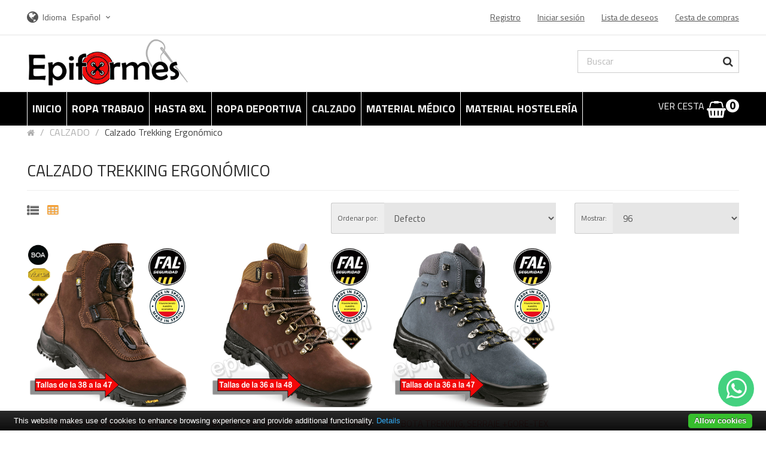

--- FILE ---
content_type: text/html; charset=utf-8
request_url: https://www.epiformes.com/calzado-laboral-comodo-barato/Calzado-trekking-ergonomico
body_size: 12801
content:
<!DOCTYPE html>
<!--[if IE]><![endif]-->
<!--[if IE 8 ]><html dir="ltr" lang="" class="ie8"><![endif]-->
<!--[if IE 9 ]><html dir="ltr" lang="" class="ie9"><![endif]-->
<!--[if (gt IE 9)|!(IE)]><!-->
<html dir="ltr" lang="">
<!--<![endif]-->
<head>

<meta charset="UTF-8" />
<meta name="viewport" content="width=device-width, initial-scale=1">
<meta http-equiv="X-UA-Compatible" content="IE=edge">
<title>Calzado de Trekking FAL con Gore-Tex y Sistema Boa | Compra Botas de Montaña FAL Online</title>
<base href="https://www.epiformes.com/" />
<meta name="description" content="Compra calzado de trekking FAL con membrana Gore-Tex y sistema Boa para mayor impermeabilidad, confort y sujeción. Botas de montaña de alta calidad, ideal para senderismo y aventuras extremas. ¡Descubre la mejor tecnología en nuestro sitio online!" />
 
 

<script src="catalog/view/javascript/jquery/jquery-2.1.1.min.js" type="text/javascript"></script>

<script src="catalog/view/javascript/jquery/jquery-ui.min.js" type="text/javascript"></script>
<script src="catalog/view/javascript/opentheme/ocquickview/ocquickview.js" type="text/javascript"></script>
<link href="catalog/view/theme/tt_faribe1/stylesheet/opentheme/ocquickview/css/ocquickview.css" rel="stylesheet" type="text/css" />
<link href="catalog/view/theme/tt_faribe1/stylesheet/opentheme/countdown/jquery.countdown.css" rel="stylesheet" type="text/css" />
<script src="catalog/view/javascript/jquery/owl-carousel/js/owl.carousel.min.js" type="text/javascript"></script>
<link href="catalog/view/javascript/jquery/owl-carousel/css/owl.carousel.min.css" rel="stylesheet" />
<link href="catalog/view/javascript/jquery/owl-carousel/css/owl.theme.green.min.css" rel="stylesheet" />
<script src="catalog/view/javascript/jquery/elevatezoom/jquery.elevatezoom.js" type="text/javascript"></script>
<script src="catalog/view/javascript/opentheme/countdown/jquery.plugin.min.js" type="text/javascript"></script>
<script src="catalog/view/javascript/opentheme/countdown/jquery.countdown.min.js" type="text/javascript"></script>
<script src="catalog/view/javascript/opentheme/hozmegamenu/custommenu.js" type="text/javascript"></script>
<script src="catalog/view/javascript/opentheme/hozmegamenu/mobile_menu.js" type="text/javascript"></script>
<link href="catalog/view/theme/tt_faribe1/stylesheet/opentheme/hozmegamenu/css/custommenu.css" rel="stylesheet" />
<link href="catalog/view/theme/tt_faribe1/stylesheet/opentheme/css/animate.css" rel="stylesheet" />
<link href="catalog/view/theme/tt_faribe1/stylesheet/opentheme/layoutproducts/layoutproducts.css" rel="stylesheet" />
<link href="catalog/view/javascript/bootstrap/css/bootstrap.min.css" rel="stylesheet" media="screen" />
<script src="catalog/view/javascript/bootstrap/js/bootstrap.min.js" type="text/javascript"></script>
<link href="catalog/view/javascript/font-awesome/css/font-awesome.min.css" rel="stylesheet" type="text/css" />
<link href="catalog/view/javascript/material-design-iconic-font/css/material-design-iconic-font.min.css" rel="stylesheet" type="text/css" />
<link href="catalog/view/javascript/ionicons/css/ionicons.min.css" rel="stylesheet" type="text/css" />
<link href="//fonts.googleapis.com/css?family=Titillium+Web:300,300i,400,400i,600,600i,700,700i,900" rel="stylesheet" type="text/css" />
<link href="//fonts.googleapis.com/css?family=Ubuntu:300,300i,400,400i,500,500i,700,700i" rel="stylesheet" type="text/css" />
<link href="//fonts.googleapis.com/css?family=Anton" rel="stylesheet" type="text/css" />
<link href="catalog/view/theme/tt_faribe1/stylesheet/stylesheet.css" rel="stylesheet">
<link href="catalog/view/theme/tt_faribe1/stylesheet/opentheme/ocajaxlogin/css/ocajaxlogin.css" type="text/css" rel="stylesheet" media="screen" />
<link href="catalog/view/javascript/jquery/datetimepicker/bootstrap-datetimepicker.min.css" type="text/css" rel="stylesheet" media="screen" />
<link href="catalog/view/theme/default/stylesheet/cinewsletter.css" type="text/css" rel="stylesheet" media="screen" />
<link href="catalog/view/theme/default/stylesheet/sjcateoryproductpdf.css" type="text/css" rel="stylesheet" media="screen" />
<script src="catalog/view/javascript/opentheme/ocajaxlogin/ocajaxlogin.js" type="text/javascript"></script>
<script src="catalog/view/javascript/jquery/datetimepicker/moment/moment.min.js" type="text/javascript"></script>
<script src="catalog/view/javascript/jquery/datetimepicker/moment/moment-with-locales.min.js" type="text/javascript"></script>
<script src="catalog/view/javascript/jquery/datetimepicker/bootstrap-datetimepicker.min.js" type="text/javascript"></script>
<script src="catalog/view/javascript/common.js" type="text/javascript"></script>
<link href="https://www.epiformes.com/Calzado-trekking-ergonomico" rel="canonical" />
<link href="https://www.epiformes.com/image/catalog/Logos/Icono-epiformes.png" rel="icon" />
<!-- Global site tag (gtag.js) - Google Analytics -->
<script async src="https://www.googletagmanager.com/gtag/js?id=UA-1597609-4"></script>
<script>
  window.dataLayer = window.dataLayer || [];
  function gtag(){dataLayer.push(arguments);}
  gtag('js', new Date());

  gtag('config', 'UA-1597609-4');
</script>

  <script src="https://ajax.googleapis.com/ajax/libs/webfont/1.5.10/webfont.js"></script>
  <script>
    WebFont.load({
      google: {
        		families: ['Titillium Web']
		      }
    });
  </script>
  <style>
        a { color: #292929; }
    a:hover { color: #EE3333; }
    
        h1, h2, h3, h4, h5, h6 {
    color: #292929;
    font-family: Titillium Web;
    font-weight: 400;
    }
    h1 { font-size: 33px; }
    h2 { font-size: 27px; }
    h3 { font-size: 16px; }
    h4 { font-size: 15px; }
    h5 { font-size: 12px; }
    h6 { font-size: 10.2px; }
    
        body {
    color: #707070;
    font-family: Titillium Web;
    font-size: 16px;
    font-weight: 400;
    line-height: 20px;
    }
      </style>

<script type="text/javascript" data-cfasync="false"> 
 var _foxpush = _foxpush || []; 
 _foxpush.push(['_setDomain', 'epiformescom']); 
 (function(){ 
 var foxscript = document.createElement('script'); 
 foxscript.src = '//cdn.foxpush.net/sdk/foxpush_SDK_min.js'; 
 foxscript.type = 'text/javascript'; 
 foxscript.async = 'true'; 
 var fox_s = document.getElementsByTagName('script')[0]; 
 fox_s.parentNode.insertBefore(foxscript, fox_s);})(); 
 </script>
 

                <script type="text/javascript" src="catalog/view/javascript/umcookie/cookiebar-latest.js"></script>
            
</head>
<body class="product-category-49_423 home1 group1">
<div class="wrapper">
<header>
	<div class="header-top">
		<div class="container">
			<div class="container-inner">
				<div class="row">
					<div class="col-md-5 col-sm-12 col-sms-12 currency-language">
						 
						  <form action="https://www.epiformes.com/index.php?route=common/language/language" method="post" enctype="multipart/form-data" id="form-language">
    <div class="language">
	  <label>Idioma</label>
      <button class="btn btn-link btn-language dropdown-toggle" data-toggle="dropdown">
            	  Español
                        	  <i class="zmdi zmdi-chevron-down zmdi-hc-fw"></i></button>
      <ul class="dropdown-menu">
        		 			<li><button class="btn btn-link btn-block language-select item-selected" type="button" name="es-ES">Español</button></li>
		      		 			<li><button class="btn btn-link btn-block language-select" type="button" name="it-it">Italiano</button></li>
		            </ul>
    </div>
    <input type="hidden" name="code" value="" />
    <input type="hidden" name="redirect" value="https://www.epiformes.com/calzado-laboral-comodo-barato/Calzado-trekking-ergonomico" />
  </form>

					</div>
					<div class="col-md-7 col-sm-12 col-sms-12">
						<div id="top-links">
							<ul class="list-inline">
								<li class="dropdown">
																			<ul class="dropdown-menu ul-account">
																													<li>
																							<a id="a-register-link" href="https://www.epiformes.com/index.php?route=account/register">Registro</a>
																					</li>
										<li>
																							<a id="a-login-link" href="https://www.epiformes.com/index.php?route=account/login">Iniciar sesión</a>
																					</li>
																				<li><a href="https://www.epiformes.com/index.php?route=account/wishlist" id="wishlist-total" title="Lista de deseos"><span>Lista de deseos</span></a></li>
										<li><a href="https://www.epiformes.com/index.php?route=checkout/cart" title="Cesta de compras"><span>Cesta de compras</span></a></li>
										
									</ul>
								</li>
							</ul>
						</div>
					</div>
				</div>
			</div>
		</div>
	</div>
	<div class="container-fix">
		<div class="container">
			<div class="row">
				<div class="col-md-3 col-sm-12 col-sms-12">
					<div class="logo-container">
						<div id="logo">
						  							<a href="https://www.epiformes.com/index.php?route=common/home"><img src="https://www.epiformes.com/image/catalog/Logos/Logo-original.png" title="Ropa Laboral Epiformes" alt="Ropa Laboral Epiformes" class="img-responsive" /></a>
						  						</div>
					</div>
				</div>
				<div class="col-md-6 col-sm-12 col-sms-12">
									</div>
				<div class="col-md-3 col-sm-12 col-sms-12">
					<div class="block-right">			
						<div class="search-containers"><div class="search-container">
	<div class="search-content">
		<div id="search">
			<input type="text" name="search" value="" placeholder="Buscar" class="form-control input-lg" />
			<button type="button" class="btn btn-default btn-lg"><i class="fa fa-search"></i></button>
		</div>
	</div>
</div></div>					
					</div>
				</div>
			</div>
		</div>
	</div>
</header>
<div class="menu-container">
	<div class="container">
		<div class="row">
			<div class="col-md-10 col-sm-12">
									    <div class="hozmenu-container">
	<div class="ma-nav-mobile-container">
		<div class="hozmenu">
			<div class="navbar">
				<div id="navbar-inner" class="navbar-inner navbar-inactive">
						<div class="menu-mobile">
							<a class="btn btn-navbar navbar-toggle">
									<span class="icon-bar"></span>
									<span class="icon-bar"></span>
									<span class="icon-bar"></span>
							</a>
                                                	<span class="brand navbar-brand">Menú</span>
                                            </div>
				
					<ul id="ma-mobilemenu" class="mobilemenu nav-collapse collapse"><li class="had_child"><a href="https://www.epiformes.com/ropa-laboral-económica">ROPA TRABAJO </a><ul><li ><a href="https://www.epiformes.com/Ropa-de-trabajo-personalizada-con-dtf-o-bordados"><span>PERSONALIZACIÓN</span></a><li ><a href="https://www.epiformes.com/Ropa-de-hosteleria-moderna-y-comoda"><span>HOSTELERÍA</span></a><li ><a href="https://www.epiformes.com/Ropa-sanitaria-limpieza"><span>SANIDAD</span></a><li ><a href="https://www.epiformes.com/ropa-maestra-batas-babis-primaria"><span>MAESTRA Y ALUMNO</span></a><li ><a href="https://www.epiformes.com/ropa-de-industria-y-de-construccion"><span>INDUSTRIA</span></a><li ><a href="https://www.epiformes.com/Ropa-de-peluqueria-estetica-y-comercio-en-general"><span>BELLEZA, PELUQUERÍA Y ESTÉTICA</span></a><li ><a href="https://www.epiformes.com/ropa-laboral-común-todos-los-gremios"><span>COMERCIO EN GENERAL,OTROS SECTORES</span></a><li ><a href="https://www.epiformes.com/index.php?route=product/category&amp;path=570"><span>ROPA TALLAS GRANDES</span></a><li ><a href="https://www.epiformes.com/ropa-laboral-empresa-de-limpieza"><span>CAMARERAS DE PISO, EMPRESA LIMPIEZA</span></a><li ><a href="https://www.epiformes.com/Uniformes-industria-alimentaria"><span>ROPA AGROALIMENTARIA</span></a><li ><a href="https://www.epiformes.com/Ropa-complementos-para-iestas-populares-colecctivos"><span>FIESTAS, PEÑAS</span></a></ul></li><li class="had_child"><a href="https://www.epiformes.com/index.php?route=product/category&amp;path=475">HASTA 8XL</a><ul><li ><a href="https://www.epiformes.com/Casacas-y-batas-hasta-la-8XL"><span>Casacas y batas hasta la 8XL</span></a><li ><a href="https://www.epiformes.com/Pantalones-hasta-la-8XL"><span>Pantalones hasta la 8XL</span></a><li ><a href="https://www.epiformes.com/Chaquetas-cocinero-hasta-8XL"><span>Chaquetas cocinero hasta 8XL</span></a><li ><a href="https://www.epiformes.com/Polos-y-camisetas-hasta-la-5XL"><span>Polos y camisetas hasta la 6XL</span></a><li ><a href="https://www.epiformes.com/Delantales-y-gorros-medidas-especiales"><span>Delantales y gorros medidas especiales</span></a><li ><a href="https://www.epiformes.com/Abrigo-en-general-hasta-la-5XL"><span>Abrigo en general hasta la 5XL</span></a></ul></li><li class="had_child"><a href="https://www.epiformes.com/Material-deportivo">ROPA DEPORTIVA</a><ul><li ><a href="https://www.epiformes.com/Equipaciones-deportivas"><span>Equipaciones deportivas</span></a><li ><a href="https://www.epiformes.com/Bañadores-pantalones-cortos-deporte"><span>Bañadores y pantalones cortos de deporte</span></a><li ><a href="https://www.epiformes.com/Bolsas-deporte-mochilas-complementos"><span>Bolsas de deporte, mochilas y complementos</span></a><li ><a href="https://www.epiformes.com/Chándales-económicos"><span>Chándales, chaquetas y pantalones</span></a><li ><a href="https://www.epiformes.com/Camisetas-técnicas"><span>Camisetas técnicas, clásicas y polos</span></a><li ><a href="https://www.epiformes.com/Petos-deportivos"><span>Petos deportivos</span></a><li ><a href="https://www.epiformes.com/Mallas-leggings"><span>Mallas y leggings</span></a><li ><a href="https://www.epiformes.com/Material-deportivo-y-productos-desechables"><span>Material deportivo y productos desechables</span></a><li ><a href="https://www.epiformes.com/Toallas-para-deporte"><span>Toallas y albornoces</span></a><li ><a href="https://www.epiformes.com/deportivas"><span>Zapatillas deportivas</span></a><li ><a href="https://www.epiformes.com/ropa-interior-calcetines-medias-deportivas-leotardos"><span>Ropa interior,Médias, leotardos y calcetines</span></a></ul></li><li class="had_child"><a href="https://www.epiformes.com/calzado-laboral-comodo-barato">CALZADO</a><ul><li ><a href="https://www.epiformes.com/Calzado-laboral-skechers"><span>Calzado laboral skechers</span></a><li ><a href="https://www.epiformes.com/calzado-sanitario-peluqueria"><span>Calzado sanidad, peluquería etc</span></a><li ><a href="https://www.epiformes.com/zapatos-camarero-hosteleria"><span>Zapatos especiales hostelería</span></a><li ><a href="https://www.epiformes.com/calzado-de-seguridad-para-la-industria-puntera-plantilla"><span>Calzado de seguridad para industria</span></a><li ><a href="https://www.epiformes.com/Calzado-tactico"><span>Calzado táctico</span></a><li ><a href="https://www.epiformes.com/Calzado-industria-alimentaria"><span>Calzado industria alimentaria</span></a><li ><a href="https://www.epiformes.com/Calzado-trekking-ergonomico"><span>Calzado trekking ergonómico</span></a><li ><a href="https://www.epiformes.com/calzado-ortopédico"><span>Ortopédico</span></a><li ><a href="https://www.epiformes.com/Zapatillas-de-estar-por-casa"><span>Zapatillas de casa</span></a><li ><a href="https://www.epiformes.com/calcetines-trabajo"><span>Calcetines</span></a></ul></li><li class="had_child"><a href="https://www.epiformes.com/Material-medico-hospitalario">MATERIAL MÉDICO</a><ul><li ><a href="https://www.epiformes.com/Esparadrapos"><span>Esparadrapos</span></a><li ><a href="https://www.epiformes.com/bolsas-esterilizar"><span>Esterilización</span></a><li ><a href="https://www.epiformes.com/vendas-clinica-deportivas-hospital"><span>Vendas</span></a><li ><a href="https://www.epiformes.com/higiene-desechables"><span>Higiene desechables</span></a><li ><a href="https://www.epiformes.com/guantes-clinica-hospital"><span>Guantes para profesionales</span></a><li ><a href="https://www.epiformes.com/toallas-sabanas-desechables"><span>Toallas y sábanas desechables</span></a><li ><a href="https://www.epiformes.com/mascarillas-ropa-desechable"><span>Mascarillas y ropa desechable</span></a><li ><a href="https://www.epiformes.com/Paños-quirúrgicos"><span>Paños quirúrgicos</span></a><li ><a href="https://www.epiformes.com/Plantillas-protectores-ortopédicos"><span>Plantillas y protectores del pie</span></a><li ><a href="https://www.epiformes.com/material-termoterapia"><span>Termoterapia</span></a><li ><a href="https://www.epiformes.com/muñequeras-coderas-fisoterapeutas-deporte"><span>Órtesis profesional</span></a><li ><a href="https://www.epiformes.com/Diagnosis-médica"><span>Diagnosis médica</span></a><li ><a href="https://www.epiformes.com/instrumental-medico"><span>Instrumental médico</span></a><li ><a href="https://www.epiformes.com/Botiquines-mantas-termicas-pastilleros"><span>Pastilleros, botiquines.mántas térmicas</span></a><li ><a href="https://www.epiformes.com/Sillas-ruedas-muletas"><span>Ayuda técnica</span></a></ul></li><li class="had_child"><a href="https://www.epiformes.com/Desechables-hostelería-comercio-alimentación">MATERIAL HOSTELERÍA</a><ul><li ><a href="https://www.epiformes.com/Platos-y-bandejas-de-cartón"><span>Platos y bandejas de cartón</span></a><li ><a href="https://www.epiformes.com/Rodales-y-blondas-para-hostelería-pastelería"><span>Blondas y rodales</span></a><li ><a href="https://www.epiformes.com/Cubiertos-y-brochetas-desechables-hostelería"><span>Cubiertos y brochetas</span></a><li ><a href="https://www.epiformes.com/Ropa-desechable-hosteleria"><span>Ropa desechable hostelería</span></a><li ><a href="https://www.epiformes.com/vasos-desechables-fiestas-eventos"><span>Vasos desechables </span></a><li ><a href="https://www.epiformes.com/Bandejas-de-cartón-para-comida-rápida"><span>Bandejas de cartón para comida rápida</span></a><li ><a href="https://www.epiformes.com/Cajas-para-pizza-y-bolsas-de-transporte"><span>Cajas para pizza y bolsas de transporte</span></a><li ><a href="https://www.epiformes.com/Envases-comida-para-llevar-take-away"><span>Envases take away</span></a><li ><a href="https://www.epiformes.com/Manteles-desechables-y-papeles-antigrasa"><span>Manteles desechables y papeles antigrasa</span></a><li ><a href="https://www.epiformes.com/Bandejas-termosellables-de-polopropileno"><span>Bandejas termosellables de polopropileno</span></a><li ><a href="https://www.epiformes.com/Manteles-servilletas-fundas"><span>Manteles, servilletas y fundas para sillas</span></a><li ><a href="https://www.epiformes.com/bolsas-envases"><span>Bolsas </span></a></ul></li></ul> 
				
			</div>
			</div>
		</div>
	</div>
<div class="nav-container visible-lg visible-md">		
		<div id="pt_custommenu" class="pt_custommenu">
			<!-- <div class="container"> -->
				<div id="pt_menu_home" class="pt_menu"><div class="parentMenu"><a href="https://www.epiformes.com/index.php?route=common/home"><span>Inicio</span></a></div></div><div id="pt_menu532" class="pt_menu nav-1">
<div class="parentMenu">
<a href="https://www.epiformes.com/ropa-laboral-económica">
<span>ROPA TRABAJO </span>
</a>
</div>
<div id="popup532" class="popup" style="display: none; width: 1228px;"><div class="inner-popup">
<div class="block1" id="block1532">
<div class="column first col1"><div class="itemMenu level1"><a class="itemMenuName level0 actParent" href="https://www.epiformes.com/Ropa-de-trabajo-personalizada-con-dtf-o-bordados"><span>PERSONALIZACIÓN</span></a><a class="itemMenuName level0 actParent" href="https://www.epiformes.com/Ropa-de-hosteleria-moderna-y-comoda"><span>HOSTELERÍA</span></a><a class="itemMenuName level0 actParent" href="https://www.epiformes.com/Ropa-sanitaria-limpieza"><span>SANIDAD</span></a><a class="itemMenuName level0 actParent" href="https://www.epiformes.com/ropa-maestra-batas-babis-primaria"><span>MAESTRA Y ALUMNO</span></a></div></div><div class="column col2"><div class="itemMenu level1"><a class="itemMenuName level0 actParent" href="https://www.epiformes.com/ropa-de-industria-y-de-construccion"><span>INDUSTRIA</span></a><a class="itemMenuName level0 actParent" href="https://www.epiformes.com/Ropa-de-peluqueria-estetica-y-comercio-en-general"><span>BELLEZA, PELUQUERÍA Y ESTÉTICA</span></a><a class="itemMenuName level0 actParent" href="https://www.epiformes.com/ropa-laboral-común-todos-los-gremios"><span>COMERCIO EN GENERAL,OTROS SECTORES</span></a><a class="itemMenuName level1 act" href="https://www.epiformes.com/index.php?route=product/category&amp;path=570"><span>ROPA TALLAS GRANDES</span></a></div></div><div class="column last col3"><div class="itemMenu level1"><a class="itemMenuName level0 act" href="https://www.epiformes.com/ropa-laboral-empresa-de-limpieza"><span>CAMARERAS DE PISO, EMPRESA LIMPIEZA</span></a><a class="itemMenuName level0 act" href="https://www.epiformes.com/Uniformes-industria-alimentaria"><span>ROPA AGROALIMENTARIA</span></a><a class="itemMenuName level0 actParent" href="https://www.epiformes.com/Ropa-complementos-para-iestas-populares-colecctivos"><span>FIESTAS, PEÑAS</span></a></div></div>
<div class="clearBoth"></div>
</div>
</div></div>
</div><div id="pt_menu475" class="pt_menu nav-2">
<div class="parentMenu">
<a href="https://www.epiformes.com/index.php?route=product/category&amp;path=475">
<span>HASTA 8XL</span>
</a>
</div>
<div id="popup475" class="popup" style="display: none; width: 1228px;"><div class="inner-popup">
<div class="block1" id="block1475">
<div class="column first col1"><div class="itemMenu level1"><a class="itemMenuName level1 act" href="https://www.epiformes.com/Casacas-y-batas-hasta-la-8XL"><span>Casacas y batas hasta la 8XL</span></a><a class="itemMenuName level1 act" href="https://www.epiformes.com/Pantalones-hasta-la-8XL"><span>Pantalones hasta la 8XL</span></a><a class="itemMenuName level1 act" href="https://www.epiformes.com/Chaquetas-cocinero-hasta-8XL"><span>Chaquetas cocinero hasta 8XL</span></a></div></div><div class="column last col2"><div class="itemMenu level1"><a class="itemMenuName level1 act" href="https://www.epiformes.com/Polos-y-camisetas-hasta-la-5XL"><span>Polos y camisetas hasta la 6XL</span></a><a class="itemMenuName level1 act" href="https://www.epiformes.com/Delantales-y-gorros-medidas-especiales"><span>Delantales y gorros medidas especiales</span></a><a class="itemMenuName level1 act" href="https://www.epiformes.com/Abrigo-en-general-hasta-la-5XL"><span>Abrigo en general hasta la 5XL</span></a></div></div>
<div class="clearBoth"></div>
</div>
</div></div>
</div><div id="pt_menu520" class="pt_menu nav-3">
<div class="parentMenu">
<a href="https://www.epiformes.com/Material-deportivo">
<span>ROPA DEPORTIVA</span>
</a>
</div>
<div id="popup520" class="popup" style="display: none; width: 1228px;"><div class="inner-popup">
<div class="block1" id="block1520">
<div class="column first col1"><div class="itemMenu level1"><a class="itemMenuName level1 act" href="https://www.epiformes.com/Equipaciones-deportivas"><span>Equipaciones deportivas</span></a><a class="itemMenuName level1 act" href="https://www.epiformes.com/Bañadores-pantalones-cortos-deporte"><span>Bañadores y pantalones cortos de deporte</span></a><a class="itemMenuName level1 act" href="https://www.epiformes.com/Bolsas-deporte-mochilas-complementos"><span>Bolsas de deporte, mochilas y complementos</span></a><a class="itemMenuName level1 act" href="https://www.epiformes.com/Chándales-económicos"><span>Chándales, chaquetas y pantalones</span></a></div></div><div class="column col2"><div class="itemMenu level1"><a class="itemMenuName level1 act" href="https://www.epiformes.com/Camisetas-técnicas"><span>Camisetas técnicas, clásicas y polos</span></a><a class="itemMenuName level1 act" href="https://www.epiformes.com/Petos-deportivos"><span>Petos deportivos</span></a><a class="itemMenuName level1 act" href="https://www.epiformes.com/Mallas-leggings"><span>Mallas y leggings</span></a><a class="itemMenuName level1 act" href="https://www.epiformes.com/Material-deportivo-y-productos-desechables"><span>Material deportivo y productos desechables</span></a></div></div><div class="column last col3"><div class="itemMenu level1"><a class="itemMenuName level1 act" href="https://www.epiformes.com/Toallas-para-deporte"><span>Toallas y albornoces</span></a><a class="itemMenuName level1 act" href="https://www.epiformes.com/deportivas"><span>Zapatillas deportivas</span></a><a class="itemMenuName level1 act" href="https://www.epiformes.com/ropa-interior-calcetines-medias-deportivas-leotardos"><span>Ropa interior,Médias, leotardos y calcetines</span></a></div></div>
<div class="clearBoth"></div>
</div>
</div></div>
</div><div id="pt_menu49" class="pt_menu act nav-4">
<div class="parentMenu">
<a href="https://www.epiformes.com/calzado-laboral-comodo-barato">
<span>CALZADO</span>
</a>
</div>
<div id="popup49" class="popup" style="display: none; width: 1228px;"><div class="inner-popup">
<div class="block1" id="block149">
<div class="column first col1"><div class="itemMenu level1"><a class="itemMenuName level1 act" href="https://www.epiformes.com/Calzado-laboral-skechers"><span>Calzado laboral skechers</span></a><a class="itemMenuName level1 actParent" href="https://www.epiformes.com/calzado-sanitario-peluqueria"><span>Calzado sanidad, peluquería etc</span></a><a class="itemMenuName level1 act" href="https://www.epiformes.com/zapatos-camarero-hosteleria"><span>Zapatos especiales hostelería</span></a><a class="itemMenuName level1 act" href="https://www.epiformes.com/calzado-de-seguridad-para-la-industria-puntera-plantilla"><span>Calzado de seguridad para industria</span></a></div></div><div class="column col2"><div class="itemMenu level1"><a class="itemMenuName level1 act" href="https://www.epiformes.com/Calzado-tactico"><span>Calzado táctico</span></a><a class="itemMenuName level1 act" href="https://www.epiformes.com/Calzado-industria-alimentaria"><span>Calzado industria alimentaria</span></a><a class="itemMenuName level1 act" href="https://www.epiformes.com/Calzado-trekking-ergonomico"><span>Calzado trekking ergonómico</span></a></div></div><div class="column last col3"><div class="itemMenu level1"><a class="itemMenuName level1 act" href="https://www.epiformes.com/calzado-ortopédico"><span>Ortopédico</span></a><a class="itemMenuName level1 act" href="https://www.epiformes.com/Zapatillas-de-estar-por-casa"><span>Zapatillas de casa</span></a><a class="itemMenuName level1 act" href="https://www.epiformes.com/calcetines-trabajo"><span>Calcetines</span></a></div></div>
<div class="clearBoth"></div>
</div>
</div></div>
</div><div id="pt_menu541" class="pt_menu nav-5">
<div class="parentMenu">
<a href="https://www.epiformes.com/Material-medico-hospitalario">
<span>MATERIAL MÉDICO</span>
</a>
</div>
<div id="popup541" class="popup" style="display: none; width: 1228px;"><div class="inner-popup">
<div class="block1" id="block1541">
<div class="column first col1"><div class="itemMenu level1"><a class="itemMenuName level1 act" href="https://www.epiformes.com/Esparadrapos"><span>Esparadrapos</span></a><a class="itemMenuName level1 act" href="https://www.epiformes.com/bolsas-esterilizar"><span>Esterilización</span></a><a class="itemMenuName level1 act" href="https://www.epiformes.com/vendas-clinica-deportivas-hospital"><span>Vendas</span></a><a class="itemMenuName level1 act" href="https://www.epiformes.com/higiene-desechables"><span>Higiene desechables</span></a><a class="itemMenuName level1 act" href="https://www.epiformes.com/guantes-clinica-hospital"><span>Guantes para profesionales</span></a></div></div><div class="column col2"><div class="itemMenu level1"><a class="itemMenuName level1 act" href="https://www.epiformes.com/toallas-sabanas-desechables"><span>Toallas y sábanas desechables</span></a><a class="itemMenuName level1 act" href="https://www.epiformes.com/mascarillas-ropa-desechable"><span>Mascarillas y ropa desechable</span></a><a class="itemMenuName level1 act" href="https://www.epiformes.com/Paños-quirúrgicos"><span>Paños quirúrgicos</span></a><a class="itemMenuName level1 act" href="https://www.epiformes.com/Plantillas-protectores-ortopédicos"><span>Plantillas y protectores del pie</span></a><a class="itemMenuName level1 act" href="https://www.epiformes.com/material-termoterapia"><span>Termoterapia</span></a></div></div><div class="column last col3"><div class="itemMenu level1"><a class="itemMenuName level1 act" href="https://www.epiformes.com/muñequeras-coderas-fisoterapeutas-deporte"><span>Órtesis profesional</span></a><a class="itemMenuName level1 act" href="https://www.epiformes.com/Diagnosis-médica"><span>Diagnosis médica</span></a><a class="itemMenuName level1 act" href="https://www.epiformes.com/instrumental-medico"><span>Instrumental médico</span></a><a class="itemMenuName level1 act" href="https://www.epiformes.com/Botiquines-mantas-termicas-pastilleros"><span>Pastilleros, botiquines.mántas térmicas</span></a><a class="itemMenuName level1 act" href="https://www.epiformes.com/Sillas-ruedas-muletas"><span>Ayuda técnica</span></a></div></div>
<div class="clearBoth"></div>
</div>
</div></div>
</div><div id="pt_menu558" class="pt_menu nav-6">
<div class="parentMenu">
<a href="https://www.epiformes.com/Desechables-hostelería-comercio-alimentación">
<span>MATERIAL HOSTELERÍA</span>
</a>
</div>
<div id="popup558" class="popup" style="display: none; width: 1228px;"><div class="inner-popup">
<div class="block1" id="block1558">
<div class="column first col1"><div class="itemMenu level1"><a class="itemMenuName level1 act" href="https://www.epiformes.com/Platos-y-bandejas-de-cartón"><span>Platos y bandejas de cartón</span></a><a class="itemMenuName level1 act" href="https://www.epiformes.com/Rodales-y-blondas-para-hostelería-pastelería"><span>Blondas y rodales</span></a><a class="itemMenuName level1 act" href="https://www.epiformes.com/Cubiertos-y-brochetas-desechables-hostelería"><span>Cubiertos y brochetas</span></a><a class="itemMenuName level0 act" href="https://www.epiformes.com/Ropa-desechable-hosteleria"><span>Ropa desechable hostelería</span></a></div></div><div class="column col2"><div class="itemMenu level1"><a class="itemMenuName level1 act" href="https://www.epiformes.com/vasos-desechables-fiestas-eventos"><span>Vasos desechables </span></a><a class="itemMenuName level1 act" href="https://www.epiformes.com/Bandejas-de-cartón-para-comida-rápida"><span>Bandejas de cartón para comida rápida</span></a><a class="itemMenuName level1 act" href="https://www.epiformes.com/Cajas-para-pizza-y-bolsas-de-transporte"><span>Cajas para pizza y bolsas de transporte</span></a><a class="itemMenuName level1 act" href="https://www.epiformes.com/Envases-comida-para-llevar-take-away"><span>Envases take away</span></a></div></div><div class="column last col3"><div class="itemMenu level1"><a class="itemMenuName level1 act" href="https://www.epiformes.com/Manteles-desechables-y-papeles-antigrasa"><span>Manteles desechables y papeles antigrasa</span></a><a class="itemMenuName level1 act" href="https://www.epiformes.com/Bandejas-termosellables-de-polopropileno"><span>Bandejas termosellables de polopropileno</span></a><a class="itemMenuName level0 act" href="https://www.epiformes.com/Manteles-servilletas-fundas"><span>Manteles, servilletas y fundas para sillas</span></a><a class="itemMenuName level0 act" href="https://www.epiformes.com/bolsas-envases"><span>Bolsas </span></a></div></div>
<div class="clearBoth"></div>
</div>
</div></div>
</div>
			<!-- </div> -->
		</div>
	</div>
</div>
<div id="sticky-menu" data-sticky="1"></div>
<script type="text/javascript">
//<![CDATA[
	var body_class = $('body').attr('class'); 
	if(body_class.search('common-home') != -1) {
		$('#pt_menu_home').addClass('act');
	}	
var CUSTOMMENU_POPUP_EFFECT =0
var CUSTOMMENU_POPUP_TOP_OFFSET = 70
//]]>
</script>
  
							</div>
			<div class="col-md-2 col-sm-12">
				<div class="cart-container"><div id="cart" class="btn-group btn-block"><div style="float:left;"><h3>Ver Cesta</h3></div>&nbsp;
  <button type="button" data-toggle="dropdown" data-loading-text="Cargando..." class="btn dropdown-toggle dropdown-cart"><i class="fa fa-shopping-basket"></i> <span id="cart-total">0</span></button>
  <ul class="dropdown-menu pull-right">
        <li>
      <p class="text-center cart-empty">¡Su cesta está vacía!</p>
    </li>
      </ul>
</div></div>
			</div>
		</div>
	</div>
</div>
<script type="text/javascript">
$(document).ready(function(){
	$(window).scroll(function () {
		if ($(this).scrollTop() > 168) {
		$('.menu-container').addClass("fix-nav");
		} else {
		$('.menu-container').removeClass("fix-nav");
		}
	});
	$(function dropDown()
	{
		elementClick = '#form-currency .btn-currency,#form-language .btn-language,#top-links .link-account,#cart .dropdown-cart';
		elementSlide =  '.dropdown-menu';
		activeClass = 'active';

		$(elementClick).on('click', function(e){
		e.stopPropagation();
		var subUl = $(this).next(elementSlide);
		if(subUl.is(':hidden'))
		{
		subUl.slideDown();
		$(this).addClass(activeClass);
		}
		else
		{
		subUl.slideUp();
		$(this).removeClass(activeClass);
		}
		$(elementClick).not(this).next(elementSlide).slideUp();
		$(elementClick).not(this).removeClass(activeClass);
		e.preventDefault();
		});

		$(elementSlide).on('click', function(e){
		e.stopPropagation();
		});

		$(document).on('click', function(e){
		e.stopPropagation();
		var elementHide = $(elementClick).next(elementSlide);
		$(elementHide).slideUp();
		$(elementClick).removeClass('active');
		});
	});
});
</script>
<div id="product-category" class="container">
  <ul class="breadcrumb">
        <li><a href="https://www.epiformes.com/index.php?route=common/home"><i class="fa fa-home"></i></a></li>
        <li><a href="https://www.epiformes.com/calzado-laboral-comodo-barato">CALZADO</a></li>
        <li><a href="https://www.epiformes.com/calzado-laboral-comodo-barato/Calzado-trekking-ergonomico">Calzado trekking ergonómico</a></li>
      </ul>
  <div class="row">
                <div id="content" class="col-sm-12"><div id="ajax-login-block">
</div>
<div id="ajax-loader">
    <img src="https://www.epiformes.com/image/catalog/AjaxLoader.gif" alt="" />
</div>
<div class="ajax-body-login">
    <div class="account-login">
        <div class="page-title">
            <h1>Entre o cree una nueva cuenta</h1>
            <a href="javascript:void(0);" class="a-close-frm" onclick="ocajaxlogin.closeForm();"><span>Close</span></a>
        </div>
        <div class="ajax-content">
            <div class="ajax-container">
    <div class="login-form-content">
        <h2>Cliente Registrado</h2>
        <p><strong>Ya soy cliente</strong></p>
        <form action="#" method="post" id="ajax-login-form" enctype="multipart/form-data">
            <div class="form-group">
                <label class="control-label" for="input-email">Dirección de Email</label>
                <input type="text" name="email" value="" placeholder="Dirección de Email" id="input-email" class="form-control" />
            </div>
            <div class="form-group">
                <label class="control-label" for="input-password">Contraseña</label>
                <input type="password" name="password" value="" placeholder="Contraseña" id="input-password" class="form-control" />
                <a class="forgotten" href="https://www.epiformes.com/index.php?route=account/forgotten">Contraseña olvidada</a>
            </div>
            <div class="action">
                <button class="button" type="button" onclick="ocajaxlogin.loginAction(document.getElementById('input-email').value, document.getElementById('input-password').value)"><span>Iniciar sesión</span></button>
                <button class="button" type="button" onclick="ocajaxlogin.appendRegisterForm()"><span>Crear una cuenta</span></button>
                <img class="ajax-load-img" alt="" src="https://www.epiformes.com/image/catalog/AjaxLoader.gif" width="30" height="30" />
            </div>
                    </form>
    </div>
</div>

<script type="text/javascript">
    $(document).ready(function () {
        var keycode = '';

        $('#input-email').keypress(function (e) {
            keycode = (e.keyCode ? e.keyCode : e.which);
            if(keycode == '13') {
                ocajaxlogin.loginAction(ocajaxlogin.loginAction(document.getElementById('input-email').value, document.getElementById('input-password').value));
            }
        });

        $('#input-password').keypress(function (e) {
            keycode = (e.keyCode ? e.keyCode : e.which);
            if(keycode == '13') {
                ocajaxlogin.loginAction(ocajaxlogin.loginAction(document.getElementById('input-email').value, document.getElementById('input-password').value));
            }
        });
    });

</script>


        </div>
    </div>
    <div class="account-register">
        <div class="page-title">
            <h1>Entre o cree una nueva cuenta</h1>
            <a href="javascript:void(0);" class="a-close-frm" onclick="ocajaxlogin.closeForm();"><span>Close</span></a>
        </div>
        <div class="ajax-content">
            <div class="ajax-container">
    <div class="register-form-content">
        <h1>Registrar Cuenta</h1>
        <p>Si ya tiene una cuenta, identifíquese <a onclick="ocajaxlogin.appendLoginForm()" href="javascript:void(0);">aquí</a>.</p>
        <form action="https://www.epiformes.com/index.php?route=extension/module/ajaxregister" method="post" id="ajax-register-form" enctype="multipart/form-data" class="form-horizontal">
            <fieldset id="account">
                <legend>Sus datos personales</legend>
                <div class="form-group required" style="display:  none ;">
                    <label class="col-sm-2 control-label">Grupo de Clientes</label>
                    <div class="col-sm-10">
                                                                        <div class="radio">
                            <label>
                                <input type="radio" name="customer_group_id" value="1" checked="checked" />
                                Default</label>
                        </div>
                                                                    </div>
                </div>
                <div class="form-group required">
                    <label class="col-sm-2 control-label" for="input-firstname">Nombre</label>
                    <div class="col-sm-10">
                        <input type="text" name="firstname" value="" placeholder="Nombre" id="input-firstname" class="form-control" />
                        <!-- Error First Name -->
                        <div class="for-error error-firstname"></div>
                    </div>
                </div>
                <div class="form-group required">
                    <label class="col-sm-2 control-label" for="input-lastname">Apellidos</label>
                    <div class="col-sm-10">
                        <input type="text" name="lastname" value="" placeholder="Apellidos" id="input-lastname" class="form-control" />
                        <!-- Error Last Name -->
                        <div class="for-error error-lastname"></div>
                    </div>
                </div>
                <div class="form-group required">
                    <label class="col-sm-2 control-label" for="input-register-email">EMail</label>
                    <div class="col-sm-10">
                        <input type="email" name="email" value="" placeholder="EMail" id="input-register-email" class="form-control" />
                        <!-- Error Email -->
                        <div class="for-error error-email"></div>
                    </div>
                </div>
                <div class="form-group required">
                    <label class="col-sm-2 control-label" for="input-telephone">Telefono</label>
                    <div class="col-sm-10">
                        <input type="tel" name="telephone" value="" placeholder="Telefono" id="input-telephone" class="form-control" />
                        <!-- Error Phone -->
                        <div class="for-error error-telephone"></div>
                    </div>
                </div>
                                                                                                    <div id="custom-field2" class="form-group custom-field" data-sort="7">
                        <label class="col-sm-2 control-label" for="input-custom-field2">Empresa/Particular</label>
                        <div class="col-sm-10">
                            <input type="text" name="custom_field[2]" value="" placeholder="Empresa/Particular" id="input-custom-field2" class="form-control" />

                            <!-- Error Custom -->
                            <div class="for-error error-custom"></div>
                        </div>
                    </div>
                                                                                                                                                                                                    <div id="custom-field1" class="form-group custom-field" data-sort="8">
                        <label class="col-sm-2 control-label" for="input-custom-field1">CIF/DNI/VAT</label>
                        <div class="col-sm-10">
                            <input type="text" name="custom_field[1]" value="" placeholder="CIF/DNI/VAT" id="input-custom-field1" class="form-control" />

                            <!-- Error Custom -->
                            <div class="for-error error-custom"></div>
                        </div>
                    </div>
                                                                                                                            </fieldset>
            <fieldset>
                <legend>Su contraseña</legend>
                <div class="form-group required">
                    <label class="col-sm-2 control-label" for="input-register-password">Contraseña</label>
                    <div class="col-sm-10">
                        <input type="password" name="password" value="" placeholder="Contraseña" id="input-register-password" class="form-control" />
                        <!-- Error Password -->
                        <div class="for-error error-password"></div>
                    </div>
                </div>
                <div class="form-group required">
                    <label class="col-sm-2 control-label" for="input-confirm">Confirme contraseña</label>
                    <div class="col-sm-10">
                        <input type="password" name="confirm" value="" placeholder="Confirme contraseña" id="input-confirm" class="form-control" />
                        <!-- Error Confirm Password -->
                        <div class="for-error error-confirm"></div>
                    </div>
                </div>
            </fieldset>
            <fieldset>
                <legend>Boletín</legend>
                <div class="form-group">
                    <label class="col-sm-2 control-label">Suscribirse</label>
                    <div class="col-sm-10">
                                                <label class="radio-inline">
                            <input type="radio" name="newsletter" value="1" />
                            Si</label>
                        <label class="radio-inline">
                            <input type="radio" name="newsletter" value="0" checked="checked" />
                            No</label>
                                            </div>
                </div>
            </fieldset>
            <script src="//www.google.com/recaptcha/api.js" type="text/javascript"></script>
<fieldset>
  <legend>Captcha</legend>
  <div class="form-group required">    <label class="col-sm-2 control-label">Please complete the captcha validation below</label>
    <div class="col-sm-10">
      <div class="g-recaptcha" data-sitekey="6LfGm70ZAAAAABOrixqkhPKKGwgWGdlhldsMJO_V"></div>
      </div>
    </div>
</fieldset>

                        <div class="buttons">
                <div class="pull-right">Estoy de acuerdo con <a href="https://www.epiformes.com/index.php?route=information/information/agree&amp;information_id=5" class="agree"><b>Condiciones generales de esta web</b></a>
                                            <input type="checkbox" name="agree" value="1" />
                                        &nbsp;
                    <input type="button" onclick="ocajaxlogin.registerAction();" value="Continuar" class="btn btn-primary" />
                    <img class="ajax-load-img" alt="" src="https://www.epiformes.com/image/catalog/AjaxLoader.gif" width="30" height="30" />
                </div>
            </div>
                    </form>
    </div>
    <div class="alert alert-danger for-error error-warning"><i class="fa fa-exclamation-circle"></i><span></span></div>
</div>
<script type="text/javascript"><!--
    // Sort the custom fields
    $('#account .form-group[data-sort]').detach().each(function() {
        if ($(this).attr('data-sort') >= 0 && $(this).attr('data-sort') <= $('#account .form-group').length) {
            $('#account .form-group').eq($(this).attr('data-sort')).before(this);
        }

        if ($(this).attr('data-sort') > $('#account .form-group').length) {
            $('#account .form-group:last').after(this);
        }

        if ($(this).attr('data-sort') < -$('#account .form-group').length) {
            $('#account .form-group:first').before(this);
        }
    });

    $('#address .form-group[data-sort]').detach().each(function() {
        if ($(this).attr('data-sort') >= 0 && $(this).attr('data-sort') <= $('#address .form-group').length) {
            $('#address .form-group').eq($(this).attr('data-sort')).before(this);
        }

        if ($(this).attr('data-sort') > $('#address .form-group').length) {
            $('#address .form-group:last').after(this);
        }

        if ($(this).attr('data-sort') < -$('#address .form-group').length) {
            $('#address .form-group:first').before(this);
        }
    });

    $('input[name=\'customer_group_id\']').on('change', function() {
        $.ajax({
            url: 'index.php?route=account/register/customfield&customer_group_id=' + this.value,
            dataType: 'json',
            success: function(json) {
                $('.custom-field').hide();
                $('.custom-field').removeClass('required');

                for (i = 0; i < json.length; i++) {
                    custom_field = json[i];

                    $('#custom-field' + custom_field['custom_field_id']).show();

                    if (custom_field['required']) {
                        $('#custom-field' + custom_field['custom_field_id']).addClass('required');
                    }
                }


            },
            error: function(xhr, ajaxOptions, thrownError) {
                console.log(thrownError + "\r\n" + xhr.statusText + "\r\n" + xhr.responseText);
            }
        });
    });

    $('input[name=\'customer_group_id\']:checked').trigger('change');
    //--></script>
<script type="text/javascript"><!--
    $('button[id^=\'button-custom-field\']').on('click', function() {
        var element = this;

        $('#form-upload').remove();

        $('body').prepend('<form enctype="multipart/form-data" id="form-upload" style="display: none;"><input type="file" name="file" /></form>');

        $('#form-upload input[name=\'file\']').trigger('click');

        if (typeof timer != 'undefined') {
            clearInterval(timer);
        }

        timer = setInterval(function() {
            if ($('#form-upload input[name=\'file\']').val() != '') {
                clearInterval(timer);

                $.ajax({
                    url: 'index.php?route=tool/upload',
                    type: 'post',
                    dataType: 'json',
                    data: new FormData($('#form-upload')[0]),
                    cache: false,
                    contentType: false,
                    processData: false,
                    beforeSend: function() {
                        $(element).button('loading');
                    },
                    complete: function() {
                        $(element).button('reset');
                    },
                    success: function(json) {
                        $(element).parent().find('.text-danger').remove();

                        if (json['error']) {
                            $(node).parent().find('input').after('<div class="text-danger">' + json['error'] + '</div>');
                        }

                        if (json['success']) {
                            alert(json['success']);

                            $(element).parent().find('input').val(json['code']);
                        }
                    },
                    error: function(xhr, ajaxOptions, thrownError) {
                        alert(thrownError + "\r\n" + xhr.statusText + "\r\n" + xhr.responseText);
                    }
                });
            }
        }, 500);
    });
    //--></script>
<script type="text/javascript"><!--
    $('.date').datetimepicker({
        language: document.cookie.match(new RegExp('language=([^;]+)'))[1],
        pickTime: false
    });

    $('.time').datetimepicker({
        language: document.cookie.match(new RegExp('language=([^;]+)'))[1],
        pickDate: false
    });

    $('.datetime').datetimepicker({
        language: document.cookie.match(new RegExp('language=([^;]+)'))[1],
        pickDate: true,
        pickTime: true
    });
    //--></script>
        </div>
    </div>
    <div class="account-success">
        <div class="ajax-content">
            <div class="ajax-container">
  <div class="success-content">
    <div class="page-title"><h1>¡Tu cuenta ha sido creada!</h1></div>
    <p> Gracias por registrarte en Ropa Laboral Epiformes! </p> <p> Se te notificará por correo electrónico una vez que tu cuenta haya sido activada por el administrador. </p> <p> Si tienes cualquier pregunta acerca del funcionamiento de esta tienda en línea, consulta el documento de condiciones y/o <a href="https://www.epiformes.com/index.php?route=information/contact">ponte en contacto con el propietario de la tienda </a>. </p>
    <div class="buttons">
      <div class="pull-right"><button class="button" onclick="window.location.href='https://www.epiformes.com/index.php?route=account/account'"><span>Continuar</span></button></div>
    </div>
  </div>
</div>
        </div>
    </div>
    <div class="logout-success">
        <div class="ajax-content">
            <div class="ajax-container">
  <div class="success-content">
    <div class="page-title"><h1>Fin de sesión de cuenta</h1></div>
    <p> Se ha desconectado su cuenta. Ahora es seguro dejar el ordenador. </p> <p> Su cesta de la compra se ha guardado, los elementos dentro de ella se restaurarán cada vez que vuelva a acceder a su cuenta. </p>
    <div class="buttons">
      <div class="pull-right"><button class="button" onclick="window.location.href='https://www.epiformes.com/index.php?route=common/home'"><span>Continuar</span></button></div>
    </div>
  </div>
</div>
        </div>
    </div>
</div>
<div class="opc-hidden">
            <input type="hidden" id="input-opc-status" value="1" />
    </div>


      <h2>Calzado trekking ergonómico</h2>
      
      
						  
      <hr>

            <div class="row">
        <div class="col-md-2 col-sm-6 hidden-xs">
          <div class="btn-group btn-group-sm">
            <button type="button" id="list-view" class="btn btn-default" data-toggle="tooltip" title="Lista"></button>
            <button type="button" id="grid-view" class="btn btn-default" data-toggle="tooltip" title="Cuadrícula"></button>
          </div>
        </div>
        <div class="col-md-3 col-sm-6">
          <div class="form-group"></div>
        </div>
        <div class="col-md-4 col-xs-6">
          <div class="form-group input-group input-group-sm">
            <label class="input-group-addon" for="input-sort">Ordenar por:</label>
            <select id="input-sort" class="form-control" onchange="location = this.value;">                                         
                                        
              <option value="https://www.epiformes.com/calzado-laboral-comodo-barato/Calzado-trekking-ergonomico?sort=p.sort_order&amp;order=ASC" selected="selected">Defecto</option>              
                                                        
              <option value="https://www.epiformes.com/calzado-laboral-comodo-barato/Calzado-trekking-ergonomico?sort=pd.name&amp;order=ASC">Nombre (A -> Z)</option>              
                                                        
              <option value="https://www.epiformes.com/calzado-laboral-comodo-barato/Calzado-trekking-ergonomico?sort=pd.name&amp;order=DESC">Nombre (Z -> A)</option>              
                                                        
              <option value="https://www.epiformes.com/calzado-laboral-comodo-barato/Calzado-trekking-ergonomico?sort=p.price&amp;order=ASC">Precio (Bajo -> Alto)</option>              
                                                        
              <option value="https://www.epiformes.com/calzado-laboral-comodo-barato/Calzado-trekking-ergonomico?sort=p.price&amp;order=DESC">Precio (Alto -> Bajo)</option>              
                                                        
              <option value="https://www.epiformes.com/calzado-laboral-comodo-barato/Calzado-trekking-ergonomico?sort=rating&amp;order=DESC">Puntuación (más alto)</option>              
                                                        
              <option value="https://www.epiformes.com/calzado-laboral-comodo-barato/Calzado-trekking-ergonomico?sort=rating&amp;order=ASC">Clasificación (Menor)</option>              
                                                        
              <option value="https://www.epiformes.com/calzado-laboral-comodo-barato/Calzado-trekking-ergonomico?sort=p.model&amp;order=ASC">Modelo (A -> Z)</option>              
                                                        
              <option value="https://www.epiformes.com/calzado-laboral-comodo-barato/Calzado-trekking-ergonomico?sort=p.model&amp;order=DESC">Modelo (Z -> A)</option>              
                                        
            </select>
          </div>
        </div>
        <div class="col-md-3 col-xs-6">
          <div class="form-group input-group input-group-sm">
            <label class="input-group-addon" for="input-limit">Mostrar:</label>
            <select id="input-limit" class="form-control" onchange="location = this.value;">
                                      
              <option value="https://www.epiformes.com/calzado-laboral-comodo-barato/Calzado-trekking-ergonomico?limit=25">25</option>
                                                    
              <option value="https://www.epiformes.com/calzado-laboral-comodo-barato/Calzado-trekking-ergonomico?limit=50">50</option>
                                                    
              <option value="https://www.epiformes.com/calzado-laboral-comodo-barato/Calzado-trekking-ergonomico?limit=75">75</option>
                                                        
              <option value="https://www.epiformes.com/calzado-laboral-comodo-barato/Calzado-trekking-ergonomico?limit=96" selected="selected">96</option>              
                                                    
              <option value="https://www.epiformes.com/calzado-laboral-comodo-barato/Calzado-trekking-ergonomico?limit=100">100</option>
                                        
            </select>
          </div>
        </div>
      </div>
      
      <div class="row"> 
              <div class="product-layout product-list col-xs-12">
          <div class="product-thumb">
            <div class="image"><a href="https://www.epiformes.com/calzado-laboral-comodo-barato/Calzado-trekking-ergonomico/bota-trekking-gore-tex-vibram">
            <img src="https://www.epiformes.com/image/cache/catalog/Artículos/Fal-seguridad/calzado-de-seguridad/gtr900BOA-bota-trekking-800x800.jpg" alt="Bota de piel nobuck y cordura hidrofugados. BOA® ..." title="Bota de piel nobuck y cordura hidrofugados. BOA® ..." class="img-responsive" />
  					<img class="img-r" src="https://www.epiformes.com/image/cache/catalog/Artículos/Fal-seguridad/calzado-de-seguridad/Caja-fal-800x800.jpg" alt="Bota de piel nobuck y cordura hidrofugados. BOA® ..." title="Bota de piel nobuck y cordura hidrofugados. BOA® ..." class="img-responsive" />          
            </a></div>
            <div>
              <div class="caption">
                <h4><a href="https://www.epiformes.com/calzado-laboral-comodo-barato/Calzado-trekking-ergonomico/bota-trekking-gore-tex-vibram">Bota de piel nobuck y cordura hidrofugados. BOA® ...</a></h4>

                                <p class="price">  179.77€
                                     <span class="price-tax">Precio neto: 148.57€</span>  </p>
                                 </div> <br/>
              <div class="button-group" align="center">
                <button type="button" onclick="cart.add('8706', '1');"><i class="fa fa-shopping-cart"></i> <span class="hidden-xs hidden-sm hidden-md">Añadir a la cesta</span></button>
                <button type="button" data-toggle="tooltip" title="Añadir a la lista de deseos" onclick="wishlist.add('8706');"><i class="fa fa-heart"></i></button>
                <button type="button" data-toggle="tooltip" title="Comparar este Producto" onclick="compare.add('8706');"><i class="fa fa-exchange"></i></button>
              </div>
            </div>
          </div>
        </div>
                <div class="product-layout product-list col-xs-12">
          <div class="product-thumb">
            <div class="image"><a href="https://www.epiformes.com/calzado-laboral-comodo-barato/Calzado-trekking-ergonomico/Bota-de-piel-nobuck-y-textil-trekking">
            <img src="https://www.epiformes.com/image/cache/catalog/Artículos/Fal-seguridad/calzado-de-seguridad/gtr600-bota-trekking-800x800.jpg" alt="Bota de piel nobuck y textil trekking" title="Bota de piel nobuck y textil trekking" class="img-responsive" />
  					<img class="img-r" src="https://www.epiformes.com/image/cache/catalog/Artículos/Fal-seguridad/calzado-de-seguridad/Caja-fal-800x800.jpg" alt="Bota de piel nobuck y textil trekking" title="Bota de piel nobuck y textil trekking" class="img-responsive" />          
            </a></div>
            <div>
              <div class="caption">
                <h4><a href="https://www.epiformes.com/calzado-laboral-comodo-barato/Calzado-trekking-ergonomico/Bota-de-piel-nobuck-y-textil-trekking">Bota de piel nobuck y textil trekking</a></h4>

                                <p class="price">  125.14€
                                     <span class="price-tax">Precio neto: 103.42€</span>  </p>
                                 </div> <br/>
              <div class="button-group" align="center">
                <button type="button" onclick="cart.add('8707', '1');"><i class="fa fa-shopping-cart"></i> <span class="hidden-xs hidden-sm hidden-md">Añadir a la cesta</span></button>
                <button type="button" data-toggle="tooltip" title="Añadir a la lista de deseos" onclick="wishlist.add('8707');"><i class="fa fa-heart"></i></button>
                <button type="button" data-toggle="tooltip" title="Comparar este Producto" onclick="compare.add('8707');"><i class="fa fa-exchange"></i></button>
              </div>
            </div>
          </div>
        </div>
                <div class="product-layout product-list col-xs-12">
          <div class="product-thumb">
            <div class="image"><a href="https://www.epiformes.com/calzado-laboral-comodo-barato/Calzado-trekking-ergonomico/Bota-trekking-serraje-mas-gore-tex">
            <img src="https://www.epiformes.com/image/cache/catalog/Artículos/Fal-seguridad/calzado-de-seguridad/gtr500-bota-trekking-800x800.jpg" alt="Bota trekking, serraje +gore-tex" title="Bota trekking, serraje +gore-tex" class="img-responsive" />
  					<img class="img-r" src="https://www.epiformes.com/image/cache/catalog/Artículos/Fal-seguridad/calzado-de-seguridad/Caja-fal-800x800.jpg" alt="Bota trekking, serraje +gore-tex" title="Bota trekking, serraje +gore-tex" class="img-responsive" />          
            </a></div>
            <div>
              <div class="caption">
                <h4><a href="https://www.epiformes.com/calzado-laboral-comodo-barato/Calzado-trekking-ergonomico/Bota-trekking-serraje-mas-gore-tex">Bota trekking, serraje +gore-tex</a></h4>

                                <p class="price">  96.72€
                                     <span class="price-tax">Precio neto: 79.93€</span>  </p>
                                 </div> <br/>
              <div class="button-group" align="center">
                <button type="button" onclick="cart.add('8711', '1');"><i class="fa fa-shopping-cart"></i> <span class="hidden-xs hidden-sm hidden-md">Añadir a la cesta</span></button>
                <button type="button" data-toggle="tooltip" title="Añadir a la lista de deseos" onclick="wishlist.add('8711');"><i class="fa fa-heart"></i></button>
                <button type="button" data-toggle="tooltip" title="Comparar este Producto" onclick="compare.add('8711');"><i class="fa fa-exchange"></i></button>
              </div>
            </div>
          </div>
        </div>
         </div>
        
                <div class="row toolbar4">
                    <div class="col-sm-6"></div>
                    <div class="col-sm-6 text-right">Mostrando 1 a 3 de 3 (1 Paginas)</div>
                </div>

      
            <br>
      <div class="row">
                <div class="col-sm-12"><h1><b>Calzado de Trekking FAL: Alta Tecnología y Comodidad para Aventuras Extremas</b></h1><p><strong><span style="font-size: 18px;">Descubre el calzado de trekking FAL</span></strong><span style="font-size: 18px;">, la mejor opción para tus rutas de montaña. De la misma marca que las famosas </span><strong><span style="font-size: 18px;">chirucas</span></strong><span style="font-size: 18px;">, FAL ofrece botas y zapatillas de trekking con las más avanzadas tecnologías, diseñadas para brindarte comodidad, sujeción y protección en todo tipo de terrenos.</span></p><h4><span style="font-size: 18px;">Calzado FAL con Membrana Gore-Tex: Impermeabilidad y Transpirabilidad</span></h4><p><span style="font-size: 18px;">Si buscas unas botas de trekking resistentes a las inclemencias del tiempo, </span><strong><span style="font-size: 18px;">el calzado FAL con membrana Gore-Tex</span></strong><span style="font-size: 18px;"> es la opción ideal. Gracias a esta innovadora tecnología, tus pies permanecerán </span><strong><span style="font-size: 18px;">secos y cómodos</span></strong><span style="font-size: 18px;"> en cualquier tipo de clima, ya sea lluvia, nieve o humedad extrema. La </span><strong><span style="font-size: 18px;">membrana Gore-Tex</span></strong><span style="font-size: 18px;"> asegura que el calzado sea </span><strong><span style="font-size: 18px;">impermeable</span></strong><span style="font-size: 18px;"> sin sacrificar la transpirabilidad, lo que evita la acumulación de sudor y mantiene tus pies frescos durante todo el día.</span></p><h4><span style="font-size: 18px;">Sistemas de Sujeción: Cordones Tradicionales y Sistema Boa</span></h4><p><span style="font-size: 18px;">El calzado de trekking FAL está equipado con sistemas de sujeción avanzados para garantizar un ajuste perfecto. El </span><strong><span style="font-size: 18px;">sistema de cordones tradicional</span></strong><span style="font-size: 18px;"> ofrece un ajuste personalizado, mientras que el </span><strong><span style="font-size: 18px;">sistema Boa</span></strong><span style="font-size: 18px;"> permite un cierre rápido y seguro con un solo giro, eliminando la presión sobre los pies y mejorando la comodidad en largas caminatas.</span></p><p><span style="font-size: 18px;">El </span><strong><span style="font-size: 18px;">sistema Boa</span></strong><span style="font-size: 18px;"> es especialmente popular entre los trekkers que buscan un calzado de alto rendimiento, ya que permite un ajuste fino y cómodo, adaptándose a la forma de tu pie para evitar cualquier incomodidad durante la actividad.</span></p><h4><span style="font-size: 18px;">Calzado de Trekking FAL: Confort y Durabilidad para Todo Tipo de Terrenos</span></h4><p><span style="font-size: 18px;">Las botas de trekking FAL están diseñadas para soportar las condiciones más extremas. Su </span><strong><span style="font-size: 18px;">suela antideslizante</span></strong><span style="font-size: 18px;"> y </span><strong><span style="font-size: 18px;">de gran tracción</span></strong><span style="font-size: 18px;"> garantiza una excelente estabilidad en superficies rocosas, fangosas o deslizantes. Ya sea que estés explorando senderos montañosos, cruzando ríos o caminando por caminos difíciles, el calzado FAL te ofrece la </span><strong><span style="font-size: 18px;">resistencia</span></strong><span style="font-size: 18px;"> y </span><strong><span style="font-size: 18px;">durabilidad</span></strong><span style="font-size: 18px;"> que necesitas.</span></p><h4><span style="font-size: 18px;">¿Por Qué Elegir el Calzado de Trekking FAL?</span></h4><ul><li><strong><span style="font-size: 18px;">Membrana Gore-Tex</span></strong><span style="font-size: 18px;">: Protección contra el agua y transpirabilidad óptima.</span></li><li><strong><span style="font-size: 18px;">Sistemas de sujeción Boa y cordones</span></strong><span style="font-size: 18px;">: Ajuste perfecto y comodidad durante horas.</span></li><li><strong><span style="font-size: 18px;">Diseño ergonómico y de alto rendimiento</span></strong><span style="font-size: 18px;">: Ideal para largas caminatas y terrenos difíciles.</span></li><li><strong><span style="font-size: 18px;">Suela de alta tracción</span></strong><span style="font-size: 18px;">: Seguridad y estabilidad en todo tipo de superficie.</span></li></ul><h4><span style="font-size: 18px;">Compra Online Calzado FAL con Envío Rápido</span></h4><p><span style="font-size: 18px;">En nuestra tienda online, encontrarás una amplia selección de </span><strong><span style="font-size: 18px;">calzado FAL</span></strong><span style="font-size: 18px;"> con tecnología Gore-Tex y sistemas de sujeción Boa, ideales para todo tipo de aventuras. Ofrecemos precios competitivos y un servicio de </span><strong><span style="font-size: 18px;">envío rápido y seguro</span></strong><span style="font-size: 18px;"> para que puedas disfrutar de tu trekking sin demora.</span></p></div>
        </div>
      <hr>
            
      
            </div>
    </div>
</div>
	    <style>
    .sjpdfbutton{
        padding : 0px;
        width: 350px;
        margin-left: 120px;        
        color:#ffffff;font-size:15px;
    }
    .sjlink{
        background-color:#040404;
        color:#ffffff !important;
        padding:10px;
    }
    .sjlink:hover{
        background: #1C1C1C !important;
    }
</style>

<div class="sjpdfbutton" style=""> 
<a class="sjlink" href="https://www.epiformes.com/index.php?route=extension/module/sjcateoryproductpdf/downloadproductpdf&path=423&price=1&dproduct=0&desc=0&manf=0&isize=150">
Descargar PDF de la categor&iacute;a 
</a>
</div>


  

<!--tri mod start-->
<script type="text/javascript">
$(function() {
  if (getURLVar('route') == 'account/order/info') {
    $('a[onclick*=removeVoucher]').remove();
    console.log('abc');
  }
});

function removeVoucher(code) {
  $.ajax({
    url: 'index.php?route=extension/module/deluxe_voucher/removeVoucher&code=' + code,
    success: function() {
      location.reload();
    }
  });
} //function removeVoucher end
</script>
<!--tri mod end-->
      


<!--
* Ci Newsletter Starts
-->



<!--
* Ci Newsletter Ends
-->
			

				 
				 					 <style>
				 	.wcf2w_button {
					    border-radius: 50px!important;
					    text-align: center!important;
					    padding: 0px!important;
					    outline: none!important;
					    text-decoration: none!important;
					    border: none!important;
					    box-shadow: none!important;
					    position: fixed;
					    width: 60px;
					    height: 60px;
					    margin: 0px!important;
					    line-height: normal!important;
					    opacity: 0.9;
					    z-index: 99999999!important;
					  }
					.wcf2w_button:link {
					    text-decoration: none!important;
					    outline: none!important;
					    border: none!important;
					    box-shadow: none!important;
					   } 
					  .wcf2w_button i {
					    font-size: 40px!important;
					    margin-top: 10px;
					}    
				 </style>
				 <a data-title="Contact Us" href="https://web.whatsapp.com/send?phone=34696215089" class="  wcf2w_button whatsapp_tooltip" style="right: 20px; bottom: 20px; background-color: #2ecc71; color:#ffffff;" target="_blank">
		    	<i class="fa fa-whatsapp"></i>
		    	</a>
		    	
							
<footer>
	<div class="footer-static">
		<div class="container">
			<div class="container-inner"> 
						<div class="row">

							<div class="col-xs-12 col-sm-12 col-md-3">
								<div class="col col1">
									<div class="footer-title"><h3>Mi cuenta</h3></div>
									<div class="footer-content">
										<ul class="list-unstyled">
											<li><a href="https://www.epiformes.com/index.php?route=account/account">Mi cuenta</a></li>
											<li><a href="https://www.epiformes.com/index.php?route=account/order">Historial de pedidos</a></li>
											<li><a href="https://www.epiformes.com/index.php?route=account/wishlist">Lista de deseos</a></li>
											<li><a href="https://www.epiformes.com/index.php?route=account/newsletter">Hoja informativa</a></li>
                      <li><a href="https://www.epiformes.com/index.php?route=product/special"><div style="color:red;"><b>OUTLET</b></div></a></li>                      
										</ul>
									</div>
								</div>
							</div>

							<div class="col-xs-12 col-sm-12 col-md-3">
																<div class="col col1">
									<div class="footer-title"><h3>Información</h3></div>
									<div class="footer-content">
										<ul class="list-unstyled">
                      <li><a href="https://www.epiformes.com/index.php?route=blog/blog" title="Blog">BLOG</a></li>                                 
																							<li><a href="https://www.epiformes.com/quienes-somos">Quienes somos</a></li>
																							<li><a href="https://www.epiformes.com/Politica-de-privacidad">Política de Privacidad / LOPD</a></li>
																							<li><a href="https://www.epiformes.com/Condiciones-generales-de-venta-epiformes">Condiciones generales de esta web</a></li>
																							<li><a href="https://www.epiformes.com/devolucion-dinero">Devoluciones económicas</a></li>
																							<li><a href="https://www.epiformes.com/Catalogos-ropa-laboral">Nuestros Catálogos </a></li>
																					</ul>
									</div>
								</div>
															</div>
              
									<div class="col-xs-12 col-sm-12 col-md-3"> 
									<div class="footer-title"><h3>Contacta por Whatsapp</h3></div>
									<div class="footer-content">
    								 <a href="https://wa.me/34696215089?text=Hola%21%20He%20visto%20la%20web%20y%20quiero%20saber%20m%C3%A1s%20acerca%20de%3A%20" target="_blank" class="enlaceLlamada WA"><i class="fa fa-whatsapp"></i> 696215089</a>
									</div>
									</div>

	              
								<div class="col-xs-12 col-sm-12 col-md-3"> 
									<div class="footer-title"><h3>Contacta por Teléfono</h3></div>
									<div class="footer-content">
									 <a href="tel:956657082" target="_blank" class="enlaceLlamada"><i class="fa fa-phone"></i> 956 65 70 82</a>
									 </div>
								</div>

							</div>

						</div>
					</div>
          
          
				</div>        
			</div>
		</div>
	</div>
		<div class="footer-bottom">
		<div class="container">
			<div class="row">
				<div class="col-md-12 col-sm-12 col-sms-12">
					<div id="back-top"><i class="fa fa-arrow-up" aria-hidden="true"></i></div>
 
				</div>
				<div class="col-md-7 col-sm-12 col-sms-12">
									</div>
			</div>
		</div>
	</div>
</footer>
<script type="text/javascript">
$(document).ready(function(){
	// hide #back-top first
	$("#back-top").hide();
	// fade in #back-top
	$(function () {
		$(window).scroll(function () {
			if ($(this).scrollTop() > 300) {
				$('#back-top').fadeIn();
			} else {
				$('#back-top').fadeOut();
			}
		});
		// scroll body to 0px on click
		$('#back-top').click(function () {
			$('body,html').animate({scrollTop: 0}, 800);
			return false;
		});
	});
	if (jQuery(window).width() < 992) {   
		jQuery('.footer-static .footer-title').click(function(){     
			jQuery(this).parent('.col').toggleClass('active').siblings().removeClass('active'); 
			jQuery(this).next('.col .footer-content').toggle(300);
			jQuery(this).parent('.col.active').siblings().children('.col .footer-content').slideUp(300); 
		}); 
		 
	}
});
</script>


</div><!-- wrapper -->



</body></html> 


--- FILE ---
content_type: text/html; charset=utf-8
request_url: https://www.google.com/recaptcha/api2/anchor?ar=1&k=6LfGm70ZAAAAABOrixqkhPKKGwgWGdlhldsMJO_V&co=aHR0cHM6Ly93d3cuZXBpZm9ybWVzLmNvbTo0NDM.&hl=en&v=PoyoqOPhxBO7pBk68S4YbpHZ&size=normal&anchor-ms=20000&execute-ms=30000&cb=gzwpzilaa0s4
body_size: 49228
content:
<!DOCTYPE HTML><html dir="ltr" lang="en"><head><meta http-equiv="Content-Type" content="text/html; charset=UTF-8">
<meta http-equiv="X-UA-Compatible" content="IE=edge">
<title>reCAPTCHA</title>
<style type="text/css">
/* cyrillic-ext */
@font-face {
  font-family: 'Roboto';
  font-style: normal;
  font-weight: 400;
  font-stretch: 100%;
  src: url(//fonts.gstatic.com/s/roboto/v48/KFO7CnqEu92Fr1ME7kSn66aGLdTylUAMa3GUBHMdazTgWw.woff2) format('woff2');
  unicode-range: U+0460-052F, U+1C80-1C8A, U+20B4, U+2DE0-2DFF, U+A640-A69F, U+FE2E-FE2F;
}
/* cyrillic */
@font-face {
  font-family: 'Roboto';
  font-style: normal;
  font-weight: 400;
  font-stretch: 100%;
  src: url(//fonts.gstatic.com/s/roboto/v48/KFO7CnqEu92Fr1ME7kSn66aGLdTylUAMa3iUBHMdazTgWw.woff2) format('woff2');
  unicode-range: U+0301, U+0400-045F, U+0490-0491, U+04B0-04B1, U+2116;
}
/* greek-ext */
@font-face {
  font-family: 'Roboto';
  font-style: normal;
  font-weight: 400;
  font-stretch: 100%;
  src: url(//fonts.gstatic.com/s/roboto/v48/KFO7CnqEu92Fr1ME7kSn66aGLdTylUAMa3CUBHMdazTgWw.woff2) format('woff2');
  unicode-range: U+1F00-1FFF;
}
/* greek */
@font-face {
  font-family: 'Roboto';
  font-style: normal;
  font-weight: 400;
  font-stretch: 100%;
  src: url(//fonts.gstatic.com/s/roboto/v48/KFO7CnqEu92Fr1ME7kSn66aGLdTylUAMa3-UBHMdazTgWw.woff2) format('woff2');
  unicode-range: U+0370-0377, U+037A-037F, U+0384-038A, U+038C, U+038E-03A1, U+03A3-03FF;
}
/* math */
@font-face {
  font-family: 'Roboto';
  font-style: normal;
  font-weight: 400;
  font-stretch: 100%;
  src: url(//fonts.gstatic.com/s/roboto/v48/KFO7CnqEu92Fr1ME7kSn66aGLdTylUAMawCUBHMdazTgWw.woff2) format('woff2');
  unicode-range: U+0302-0303, U+0305, U+0307-0308, U+0310, U+0312, U+0315, U+031A, U+0326-0327, U+032C, U+032F-0330, U+0332-0333, U+0338, U+033A, U+0346, U+034D, U+0391-03A1, U+03A3-03A9, U+03B1-03C9, U+03D1, U+03D5-03D6, U+03F0-03F1, U+03F4-03F5, U+2016-2017, U+2034-2038, U+203C, U+2040, U+2043, U+2047, U+2050, U+2057, U+205F, U+2070-2071, U+2074-208E, U+2090-209C, U+20D0-20DC, U+20E1, U+20E5-20EF, U+2100-2112, U+2114-2115, U+2117-2121, U+2123-214F, U+2190, U+2192, U+2194-21AE, U+21B0-21E5, U+21F1-21F2, U+21F4-2211, U+2213-2214, U+2216-22FF, U+2308-230B, U+2310, U+2319, U+231C-2321, U+2336-237A, U+237C, U+2395, U+239B-23B7, U+23D0, U+23DC-23E1, U+2474-2475, U+25AF, U+25B3, U+25B7, U+25BD, U+25C1, U+25CA, U+25CC, U+25FB, U+266D-266F, U+27C0-27FF, U+2900-2AFF, U+2B0E-2B11, U+2B30-2B4C, U+2BFE, U+3030, U+FF5B, U+FF5D, U+1D400-1D7FF, U+1EE00-1EEFF;
}
/* symbols */
@font-face {
  font-family: 'Roboto';
  font-style: normal;
  font-weight: 400;
  font-stretch: 100%;
  src: url(//fonts.gstatic.com/s/roboto/v48/KFO7CnqEu92Fr1ME7kSn66aGLdTylUAMaxKUBHMdazTgWw.woff2) format('woff2');
  unicode-range: U+0001-000C, U+000E-001F, U+007F-009F, U+20DD-20E0, U+20E2-20E4, U+2150-218F, U+2190, U+2192, U+2194-2199, U+21AF, U+21E6-21F0, U+21F3, U+2218-2219, U+2299, U+22C4-22C6, U+2300-243F, U+2440-244A, U+2460-24FF, U+25A0-27BF, U+2800-28FF, U+2921-2922, U+2981, U+29BF, U+29EB, U+2B00-2BFF, U+4DC0-4DFF, U+FFF9-FFFB, U+10140-1018E, U+10190-1019C, U+101A0, U+101D0-101FD, U+102E0-102FB, U+10E60-10E7E, U+1D2C0-1D2D3, U+1D2E0-1D37F, U+1F000-1F0FF, U+1F100-1F1AD, U+1F1E6-1F1FF, U+1F30D-1F30F, U+1F315, U+1F31C, U+1F31E, U+1F320-1F32C, U+1F336, U+1F378, U+1F37D, U+1F382, U+1F393-1F39F, U+1F3A7-1F3A8, U+1F3AC-1F3AF, U+1F3C2, U+1F3C4-1F3C6, U+1F3CA-1F3CE, U+1F3D4-1F3E0, U+1F3ED, U+1F3F1-1F3F3, U+1F3F5-1F3F7, U+1F408, U+1F415, U+1F41F, U+1F426, U+1F43F, U+1F441-1F442, U+1F444, U+1F446-1F449, U+1F44C-1F44E, U+1F453, U+1F46A, U+1F47D, U+1F4A3, U+1F4B0, U+1F4B3, U+1F4B9, U+1F4BB, U+1F4BF, U+1F4C8-1F4CB, U+1F4D6, U+1F4DA, U+1F4DF, U+1F4E3-1F4E6, U+1F4EA-1F4ED, U+1F4F7, U+1F4F9-1F4FB, U+1F4FD-1F4FE, U+1F503, U+1F507-1F50B, U+1F50D, U+1F512-1F513, U+1F53E-1F54A, U+1F54F-1F5FA, U+1F610, U+1F650-1F67F, U+1F687, U+1F68D, U+1F691, U+1F694, U+1F698, U+1F6AD, U+1F6B2, U+1F6B9-1F6BA, U+1F6BC, U+1F6C6-1F6CF, U+1F6D3-1F6D7, U+1F6E0-1F6EA, U+1F6F0-1F6F3, U+1F6F7-1F6FC, U+1F700-1F7FF, U+1F800-1F80B, U+1F810-1F847, U+1F850-1F859, U+1F860-1F887, U+1F890-1F8AD, U+1F8B0-1F8BB, U+1F8C0-1F8C1, U+1F900-1F90B, U+1F93B, U+1F946, U+1F984, U+1F996, U+1F9E9, U+1FA00-1FA6F, U+1FA70-1FA7C, U+1FA80-1FA89, U+1FA8F-1FAC6, U+1FACE-1FADC, U+1FADF-1FAE9, U+1FAF0-1FAF8, U+1FB00-1FBFF;
}
/* vietnamese */
@font-face {
  font-family: 'Roboto';
  font-style: normal;
  font-weight: 400;
  font-stretch: 100%;
  src: url(//fonts.gstatic.com/s/roboto/v48/KFO7CnqEu92Fr1ME7kSn66aGLdTylUAMa3OUBHMdazTgWw.woff2) format('woff2');
  unicode-range: U+0102-0103, U+0110-0111, U+0128-0129, U+0168-0169, U+01A0-01A1, U+01AF-01B0, U+0300-0301, U+0303-0304, U+0308-0309, U+0323, U+0329, U+1EA0-1EF9, U+20AB;
}
/* latin-ext */
@font-face {
  font-family: 'Roboto';
  font-style: normal;
  font-weight: 400;
  font-stretch: 100%;
  src: url(//fonts.gstatic.com/s/roboto/v48/KFO7CnqEu92Fr1ME7kSn66aGLdTylUAMa3KUBHMdazTgWw.woff2) format('woff2');
  unicode-range: U+0100-02BA, U+02BD-02C5, U+02C7-02CC, U+02CE-02D7, U+02DD-02FF, U+0304, U+0308, U+0329, U+1D00-1DBF, U+1E00-1E9F, U+1EF2-1EFF, U+2020, U+20A0-20AB, U+20AD-20C0, U+2113, U+2C60-2C7F, U+A720-A7FF;
}
/* latin */
@font-face {
  font-family: 'Roboto';
  font-style: normal;
  font-weight: 400;
  font-stretch: 100%;
  src: url(//fonts.gstatic.com/s/roboto/v48/KFO7CnqEu92Fr1ME7kSn66aGLdTylUAMa3yUBHMdazQ.woff2) format('woff2');
  unicode-range: U+0000-00FF, U+0131, U+0152-0153, U+02BB-02BC, U+02C6, U+02DA, U+02DC, U+0304, U+0308, U+0329, U+2000-206F, U+20AC, U+2122, U+2191, U+2193, U+2212, U+2215, U+FEFF, U+FFFD;
}
/* cyrillic-ext */
@font-face {
  font-family: 'Roboto';
  font-style: normal;
  font-weight: 500;
  font-stretch: 100%;
  src: url(//fonts.gstatic.com/s/roboto/v48/KFO7CnqEu92Fr1ME7kSn66aGLdTylUAMa3GUBHMdazTgWw.woff2) format('woff2');
  unicode-range: U+0460-052F, U+1C80-1C8A, U+20B4, U+2DE0-2DFF, U+A640-A69F, U+FE2E-FE2F;
}
/* cyrillic */
@font-face {
  font-family: 'Roboto';
  font-style: normal;
  font-weight: 500;
  font-stretch: 100%;
  src: url(//fonts.gstatic.com/s/roboto/v48/KFO7CnqEu92Fr1ME7kSn66aGLdTylUAMa3iUBHMdazTgWw.woff2) format('woff2');
  unicode-range: U+0301, U+0400-045F, U+0490-0491, U+04B0-04B1, U+2116;
}
/* greek-ext */
@font-face {
  font-family: 'Roboto';
  font-style: normal;
  font-weight: 500;
  font-stretch: 100%;
  src: url(//fonts.gstatic.com/s/roboto/v48/KFO7CnqEu92Fr1ME7kSn66aGLdTylUAMa3CUBHMdazTgWw.woff2) format('woff2');
  unicode-range: U+1F00-1FFF;
}
/* greek */
@font-face {
  font-family: 'Roboto';
  font-style: normal;
  font-weight: 500;
  font-stretch: 100%;
  src: url(//fonts.gstatic.com/s/roboto/v48/KFO7CnqEu92Fr1ME7kSn66aGLdTylUAMa3-UBHMdazTgWw.woff2) format('woff2');
  unicode-range: U+0370-0377, U+037A-037F, U+0384-038A, U+038C, U+038E-03A1, U+03A3-03FF;
}
/* math */
@font-face {
  font-family: 'Roboto';
  font-style: normal;
  font-weight: 500;
  font-stretch: 100%;
  src: url(//fonts.gstatic.com/s/roboto/v48/KFO7CnqEu92Fr1ME7kSn66aGLdTylUAMawCUBHMdazTgWw.woff2) format('woff2');
  unicode-range: U+0302-0303, U+0305, U+0307-0308, U+0310, U+0312, U+0315, U+031A, U+0326-0327, U+032C, U+032F-0330, U+0332-0333, U+0338, U+033A, U+0346, U+034D, U+0391-03A1, U+03A3-03A9, U+03B1-03C9, U+03D1, U+03D5-03D6, U+03F0-03F1, U+03F4-03F5, U+2016-2017, U+2034-2038, U+203C, U+2040, U+2043, U+2047, U+2050, U+2057, U+205F, U+2070-2071, U+2074-208E, U+2090-209C, U+20D0-20DC, U+20E1, U+20E5-20EF, U+2100-2112, U+2114-2115, U+2117-2121, U+2123-214F, U+2190, U+2192, U+2194-21AE, U+21B0-21E5, U+21F1-21F2, U+21F4-2211, U+2213-2214, U+2216-22FF, U+2308-230B, U+2310, U+2319, U+231C-2321, U+2336-237A, U+237C, U+2395, U+239B-23B7, U+23D0, U+23DC-23E1, U+2474-2475, U+25AF, U+25B3, U+25B7, U+25BD, U+25C1, U+25CA, U+25CC, U+25FB, U+266D-266F, U+27C0-27FF, U+2900-2AFF, U+2B0E-2B11, U+2B30-2B4C, U+2BFE, U+3030, U+FF5B, U+FF5D, U+1D400-1D7FF, U+1EE00-1EEFF;
}
/* symbols */
@font-face {
  font-family: 'Roboto';
  font-style: normal;
  font-weight: 500;
  font-stretch: 100%;
  src: url(//fonts.gstatic.com/s/roboto/v48/KFO7CnqEu92Fr1ME7kSn66aGLdTylUAMaxKUBHMdazTgWw.woff2) format('woff2');
  unicode-range: U+0001-000C, U+000E-001F, U+007F-009F, U+20DD-20E0, U+20E2-20E4, U+2150-218F, U+2190, U+2192, U+2194-2199, U+21AF, U+21E6-21F0, U+21F3, U+2218-2219, U+2299, U+22C4-22C6, U+2300-243F, U+2440-244A, U+2460-24FF, U+25A0-27BF, U+2800-28FF, U+2921-2922, U+2981, U+29BF, U+29EB, U+2B00-2BFF, U+4DC0-4DFF, U+FFF9-FFFB, U+10140-1018E, U+10190-1019C, U+101A0, U+101D0-101FD, U+102E0-102FB, U+10E60-10E7E, U+1D2C0-1D2D3, U+1D2E0-1D37F, U+1F000-1F0FF, U+1F100-1F1AD, U+1F1E6-1F1FF, U+1F30D-1F30F, U+1F315, U+1F31C, U+1F31E, U+1F320-1F32C, U+1F336, U+1F378, U+1F37D, U+1F382, U+1F393-1F39F, U+1F3A7-1F3A8, U+1F3AC-1F3AF, U+1F3C2, U+1F3C4-1F3C6, U+1F3CA-1F3CE, U+1F3D4-1F3E0, U+1F3ED, U+1F3F1-1F3F3, U+1F3F5-1F3F7, U+1F408, U+1F415, U+1F41F, U+1F426, U+1F43F, U+1F441-1F442, U+1F444, U+1F446-1F449, U+1F44C-1F44E, U+1F453, U+1F46A, U+1F47D, U+1F4A3, U+1F4B0, U+1F4B3, U+1F4B9, U+1F4BB, U+1F4BF, U+1F4C8-1F4CB, U+1F4D6, U+1F4DA, U+1F4DF, U+1F4E3-1F4E6, U+1F4EA-1F4ED, U+1F4F7, U+1F4F9-1F4FB, U+1F4FD-1F4FE, U+1F503, U+1F507-1F50B, U+1F50D, U+1F512-1F513, U+1F53E-1F54A, U+1F54F-1F5FA, U+1F610, U+1F650-1F67F, U+1F687, U+1F68D, U+1F691, U+1F694, U+1F698, U+1F6AD, U+1F6B2, U+1F6B9-1F6BA, U+1F6BC, U+1F6C6-1F6CF, U+1F6D3-1F6D7, U+1F6E0-1F6EA, U+1F6F0-1F6F3, U+1F6F7-1F6FC, U+1F700-1F7FF, U+1F800-1F80B, U+1F810-1F847, U+1F850-1F859, U+1F860-1F887, U+1F890-1F8AD, U+1F8B0-1F8BB, U+1F8C0-1F8C1, U+1F900-1F90B, U+1F93B, U+1F946, U+1F984, U+1F996, U+1F9E9, U+1FA00-1FA6F, U+1FA70-1FA7C, U+1FA80-1FA89, U+1FA8F-1FAC6, U+1FACE-1FADC, U+1FADF-1FAE9, U+1FAF0-1FAF8, U+1FB00-1FBFF;
}
/* vietnamese */
@font-face {
  font-family: 'Roboto';
  font-style: normal;
  font-weight: 500;
  font-stretch: 100%;
  src: url(//fonts.gstatic.com/s/roboto/v48/KFO7CnqEu92Fr1ME7kSn66aGLdTylUAMa3OUBHMdazTgWw.woff2) format('woff2');
  unicode-range: U+0102-0103, U+0110-0111, U+0128-0129, U+0168-0169, U+01A0-01A1, U+01AF-01B0, U+0300-0301, U+0303-0304, U+0308-0309, U+0323, U+0329, U+1EA0-1EF9, U+20AB;
}
/* latin-ext */
@font-face {
  font-family: 'Roboto';
  font-style: normal;
  font-weight: 500;
  font-stretch: 100%;
  src: url(//fonts.gstatic.com/s/roboto/v48/KFO7CnqEu92Fr1ME7kSn66aGLdTylUAMa3KUBHMdazTgWw.woff2) format('woff2');
  unicode-range: U+0100-02BA, U+02BD-02C5, U+02C7-02CC, U+02CE-02D7, U+02DD-02FF, U+0304, U+0308, U+0329, U+1D00-1DBF, U+1E00-1E9F, U+1EF2-1EFF, U+2020, U+20A0-20AB, U+20AD-20C0, U+2113, U+2C60-2C7F, U+A720-A7FF;
}
/* latin */
@font-face {
  font-family: 'Roboto';
  font-style: normal;
  font-weight: 500;
  font-stretch: 100%;
  src: url(//fonts.gstatic.com/s/roboto/v48/KFO7CnqEu92Fr1ME7kSn66aGLdTylUAMa3yUBHMdazQ.woff2) format('woff2');
  unicode-range: U+0000-00FF, U+0131, U+0152-0153, U+02BB-02BC, U+02C6, U+02DA, U+02DC, U+0304, U+0308, U+0329, U+2000-206F, U+20AC, U+2122, U+2191, U+2193, U+2212, U+2215, U+FEFF, U+FFFD;
}
/* cyrillic-ext */
@font-face {
  font-family: 'Roboto';
  font-style: normal;
  font-weight: 900;
  font-stretch: 100%;
  src: url(//fonts.gstatic.com/s/roboto/v48/KFO7CnqEu92Fr1ME7kSn66aGLdTylUAMa3GUBHMdazTgWw.woff2) format('woff2');
  unicode-range: U+0460-052F, U+1C80-1C8A, U+20B4, U+2DE0-2DFF, U+A640-A69F, U+FE2E-FE2F;
}
/* cyrillic */
@font-face {
  font-family: 'Roboto';
  font-style: normal;
  font-weight: 900;
  font-stretch: 100%;
  src: url(//fonts.gstatic.com/s/roboto/v48/KFO7CnqEu92Fr1ME7kSn66aGLdTylUAMa3iUBHMdazTgWw.woff2) format('woff2');
  unicode-range: U+0301, U+0400-045F, U+0490-0491, U+04B0-04B1, U+2116;
}
/* greek-ext */
@font-face {
  font-family: 'Roboto';
  font-style: normal;
  font-weight: 900;
  font-stretch: 100%;
  src: url(//fonts.gstatic.com/s/roboto/v48/KFO7CnqEu92Fr1ME7kSn66aGLdTylUAMa3CUBHMdazTgWw.woff2) format('woff2');
  unicode-range: U+1F00-1FFF;
}
/* greek */
@font-face {
  font-family: 'Roboto';
  font-style: normal;
  font-weight: 900;
  font-stretch: 100%;
  src: url(//fonts.gstatic.com/s/roboto/v48/KFO7CnqEu92Fr1ME7kSn66aGLdTylUAMa3-UBHMdazTgWw.woff2) format('woff2');
  unicode-range: U+0370-0377, U+037A-037F, U+0384-038A, U+038C, U+038E-03A1, U+03A3-03FF;
}
/* math */
@font-face {
  font-family: 'Roboto';
  font-style: normal;
  font-weight: 900;
  font-stretch: 100%;
  src: url(//fonts.gstatic.com/s/roboto/v48/KFO7CnqEu92Fr1ME7kSn66aGLdTylUAMawCUBHMdazTgWw.woff2) format('woff2');
  unicode-range: U+0302-0303, U+0305, U+0307-0308, U+0310, U+0312, U+0315, U+031A, U+0326-0327, U+032C, U+032F-0330, U+0332-0333, U+0338, U+033A, U+0346, U+034D, U+0391-03A1, U+03A3-03A9, U+03B1-03C9, U+03D1, U+03D5-03D6, U+03F0-03F1, U+03F4-03F5, U+2016-2017, U+2034-2038, U+203C, U+2040, U+2043, U+2047, U+2050, U+2057, U+205F, U+2070-2071, U+2074-208E, U+2090-209C, U+20D0-20DC, U+20E1, U+20E5-20EF, U+2100-2112, U+2114-2115, U+2117-2121, U+2123-214F, U+2190, U+2192, U+2194-21AE, U+21B0-21E5, U+21F1-21F2, U+21F4-2211, U+2213-2214, U+2216-22FF, U+2308-230B, U+2310, U+2319, U+231C-2321, U+2336-237A, U+237C, U+2395, U+239B-23B7, U+23D0, U+23DC-23E1, U+2474-2475, U+25AF, U+25B3, U+25B7, U+25BD, U+25C1, U+25CA, U+25CC, U+25FB, U+266D-266F, U+27C0-27FF, U+2900-2AFF, U+2B0E-2B11, U+2B30-2B4C, U+2BFE, U+3030, U+FF5B, U+FF5D, U+1D400-1D7FF, U+1EE00-1EEFF;
}
/* symbols */
@font-face {
  font-family: 'Roboto';
  font-style: normal;
  font-weight: 900;
  font-stretch: 100%;
  src: url(//fonts.gstatic.com/s/roboto/v48/KFO7CnqEu92Fr1ME7kSn66aGLdTylUAMaxKUBHMdazTgWw.woff2) format('woff2');
  unicode-range: U+0001-000C, U+000E-001F, U+007F-009F, U+20DD-20E0, U+20E2-20E4, U+2150-218F, U+2190, U+2192, U+2194-2199, U+21AF, U+21E6-21F0, U+21F3, U+2218-2219, U+2299, U+22C4-22C6, U+2300-243F, U+2440-244A, U+2460-24FF, U+25A0-27BF, U+2800-28FF, U+2921-2922, U+2981, U+29BF, U+29EB, U+2B00-2BFF, U+4DC0-4DFF, U+FFF9-FFFB, U+10140-1018E, U+10190-1019C, U+101A0, U+101D0-101FD, U+102E0-102FB, U+10E60-10E7E, U+1D2C0-1D2D3, U+1D2E0-1D37F, U+1F000-1F0FF, U+1F100-1F1AD, U+1F1E6-1F1FF, U+1F30D-1F30F, U+1F315, U+1F31C, U+1F31E, U+1F320-1F32C, U+1F336, U+1F378, U+1F37D, U+1F382, U+1F393-1F39F, U+1F3A7-1F3A8, U+1F3AC-1F3AF, U+1F3C2, U+1F3C4-1F3C6, U+1F3CA-1F3CE, U+1F3D4-1F3E0, U+1F3ED, U+1F3F1-1F3F3, U+1F3F5-1F3F7, U+1F408, U+1F415, U+1F41F, U+1F426, U+1F43F, U+1F441-1F442, U+1F444, U+1F446-1F449, U+1F44C-1F44E, U+1F453, U+1F46A, U+1F47D, U+1F4A3, U+1F4B0, U+1F4B3, U+1F4B9, U+1F4BB, U+1F4BF, U+1F4C8-1F4CB, U+1F4D6, U+1F4DA, U+1F4DF, U+1F4E3-1F4E6, U+1F4EA-1F4ED, U+1F4F7, U+1F4F9-1F4FB, U+1F4FD-1F4FE, U+1F503, U+1F507-1F50B, U+1F50D, U+1F512-1F513, U+1F53E-1F54A, U+1F54F-1F5FA, U+1F610, U+1F650-1F67F, U+1F687, U+1F68D, U+1F691, U+1F694, U+1F698, U+1F6AD, U+1F6B2, U+1F6B9-1F6BA, U+1F6BC, U+1F6C6-1F6CF, U+1F6D3-1F6D7, U+1F6E0-1F6EA, U+1F6F0-1F6F3, U+1F6F7-1F6FC, U+1F700-1F7FF, U+1F800-1F80B, U+1F810-1F847, U+1F850-1F859, U+1F860-1F887, U+1F890-1F8AD, U+1F8B0-1F8BB, U+1F8C0-1F8C1, U+1F900-1F90B, U+1F93B, U+1F946, U+1F984, U+1F996, U+1F9E9, U+1FA00-1FA6F, U+1FA70-1FA7C, U+1FA80-1FA89, U+1FA8F-1FAC6, U+1FACE-1FADC, U+1FADF-1FAE9, U+1FAF0-1FAF8, U+1FB00-1FBFF;
}
/* vietnamese */
@font-face {
  font-family: 'Roboto';
  font-style: normal;
  font-weight: 900;
  font-stretch: 100%;
  src: url(//fonts.gstatic.com/s/roboto/v48/KFO7CnqEu92Fr1ME7kSn66aGLdTylUAMa3OUBHMdazTgWw.woff2) format('woff2');
  unicode-range: U+0102-0103, U+0110-0111, U+0128-0129, U+0168-0169, U+01A0-01A1, U+01AF-01B0, U+0300-0301, U+0303-0304, U+0308-0309, U+0323, U+0329, U+1EA0-1EF9, U+20AB;
}
/* latin-ext */
@font-face {
  font-family: 'Roboto';
  font-style: normal;
  font-weight: 900;
  font-stretch: 100%;
  src: url(//fonts.gstatic.com/s/roboto/v48/KFO7CnqEu92Fr1ME7kSn66aGLdTylUAMa3KUBHMdazTgWw.woff2) format('woff2');
  unicode-range: U+0100-02BA, U+02BD-02C5, U+02C7-02CC, U+02CE-02D7, U+02DD-02FF, U+0304, U+0308, U+0329, U+1D00-1DBF, U+1E00-1E9F, U+1EF2-1EFF, U+2020, U+20A0-20AB, U+20AD-20C0, U+2113, U+2C60-2C7F, U+A720-A7FF;
}
/* latin */
@font-face {
  font-family: 'Roboto';
  font-style: normal;
  font-weight: 900;
  font-stretch: 100%;
  src: url(//fonts.gstatic.com/s/roboto/v48/KFO7CnqEu92Fr1ME7kSn66aGLdTylUAMa3yUBHMdazQ.woff2) format('woff2');
  unicode-range: U+0000-00FF, U+0131, U+0152-0153, U+02BB-02BC, U+02C6, U+02DA, U+02DC, U+0304, U+0308, U+0329, U+2000-206F, U+20AC, U+2122, U+2191, U+2193, U+2212, U+2215, U+FEFF, U+FFFD;
}

</style>
<link rel="stylesheet" type="text/css" href="https://www.gstatic.com/recaptcha/releases/PoyoqOPhxBO7pBk68S4YbpHZ/styles__ltr.css">
<script nonce="3TSfAW9pP2NYyASEiJrY3Q" type="text/javascript">window['__recaptcha_api'] = 'https://www.google.com/recaptcha/api2/';</script>
<script type="text/javascript" src="https://www.gstatic.com/recaptcha/releases/PoyoqOPhxBO7pBk68S4YbpHZ/recaptcha__en.js" nonce="3TSfAW9pP2NYyASEiJrY3Q">
      
    </script></head>
<body><div id="rc-anchor-alert" class="rc-anchor-alert"></div>
<input type="hidden" id="recaptcha-token" value="[base64]">
<script type="text/javascript" nonce="3TSfAW9pP2NYyASEiJrY3Q">
      recaptcha.anchor.Main.init("[\x22ainput\x22,[\x22bgdata\x22,\x22\x22,\[base64]/[base64]/[base64]/[base64]/cjw8ejpyPj4+eil9Y2F0Y2gobCl7dGhyb3cgbDt9fSxIPWZ1bmN0aW9uKHcsdCx6KXtpZih3PT0xOTR8fHc9PTIwOCl0LnZbd10/dC52W3ddLmNvbmNhdCh6KTp0LnZbd109b2Yoeix0KTtlbHNle2lmKHQuYkImJnchPTMxNylyZXR1cm47dz09NjZ8fHc9PTEyMnx8dz09NDcwfHx3PT00NHx8dz09NDE2fHx3PT0zOTd8fHc9PTQyMXx8dz09Njh8fHc9PTcwfHx3PT0xODQ/[base64]/[base64]/[base64]/bmV3IGRbVl0oSlswXSk6cD09Mj9uZXcgZFtWXShKWzBdLEpbMV0pOnA9PTM/bmV3IGRbVl0oSlswXSxKWzFdLEpbMl0pOnA9PTQ/[base64]/[base64]/[base64]/[base64]\x22,\[base64]\\u003d\\u003d\x22,\[base64]/DiUnCm1Qnc8Ouw4MOwoNHwrJYWkfCusOWfGchGsKfTG4KwqATGlTCtcKywr8kecOTwpAewoXDmcK4w74nw6PCpzbCm8OrwrMVw4zDisKcwqxowqEveMKAIcKXLwRLwrPDhcOJw6TDo1/DpgAhwrHDvHk0P8OwHk4Rw5EfwpFrOQzDqkpaw7JSwrfCsMKNwpbCpE12M8KMw4vCvMKMNMOKLcO5w5EswqbCrMOGZ8OVbcOkasKGfgHCpQlEw4HDlsKyw7bDoBDCncOww51vEnzDrmNvw69zXEfCiRXDp8OmVHpiS8KHEcKEwo/[base64]/RUzChMOMLsOaDMKGHAkoVn3CssK4ZMKowppTw6jClB0AwqwJw43Ck8KlcX1GTQsawrPDiy/Cp23Cl2/DnMOULMKBw7LDoBHDusKASC/DvQR+w7E5WcKswrzDn8OZA8OUwrHCuMK3PXvCnmnCmCnCpHvDpi0ww5AgfcOgSMKCw6A+ccK4wpnCucKuw7ovEVzDncOzBkJ/OcOJa8OpfDvCiU/[base64]/w6N1ZwjCs8OOa8KGRcOoM8KNRXtwTxvDkETDi8OtUsKGIMORw4XCsyzCo8K/WnUYK3DCrcKIUS08HkQQBcKiw4XCgjPDrBDDiTwZwqUHw6LDoy3ChBNzIcOLw4rDm23DhcKwDx7CpiVAwpjDo8Okw5dkwosGcMOJwrHDvMOJPklZYBnCgSMKw4xOwqwKW8Klw7vDn8Ogw4tXw5IGZwojFFjCkcK9CB/[base64]/CiMK0wpEPV8OXw6fChcKcVMKUw4MGTMK7w4bCpMOGecKbPCTCuyTDoMOBw6ZbSmgOYsK0w7fDpsKqwqpZw6pkw74rwqlewrQ0w4JxIMKcFVQdwqzCncKGwqjCrcKYJjE1wpDDnsO/wqFYXQbDlMOBwqMcfcKzez1xccKbOD01w51lAMKpURZaIMKhwrFJbsKTTTnDrG0gw7ggwobDrcKvwovCsjHCo8KGYcOhwrzCisKURSrDqcKdwqvCtRjCl3M4wovDgCwBw554VzHCl8KBwpTDjE/[base64]/DiMOzw5ROw4/DisOeWErDnntLwr/CkCQ0Gl4hB8KBQsK3aEFgw4/DhFRDw5DCgAZlCsK4RTDDpMOlwqInwoF4wrclw4HCicKvwpvDiXbCj2Ztw7leXMOlZk7DhcOPGsOALzTDrikSw5fCkUrCusORw4/CiGZsHCPClMKsw61NfMKlwphpwr/DngTDvi8Lw6k7w7UOwr/DihBQw5AeO8OfdSlUdA7DvsOdSCjCiMOfwqRDwqV9w5fCq8OWw4UZWMO9w5oqYhnDkcKWw6gbwr4PWsOmwqpyPMKMwo7ChE7DrGLCh8OQwqVmVU8ow7hEV8KSeV8owrsoPMKGwqTChWhKHcKOYcK0UMKYOMOfGBXDvQTDoMK8fMKOLE9Ew49VGA/[base64]/[base64]/wrp/w5NMwrPDv0Z8w5cUByINwq0dFsKNw4TDtlgPw4tjOcKZwq3CgMOtwqvClUBgaF4lDQvCr8KfYB/DkjxjO8OSD8ODwq0Qw7vDlMO7Im55Y8OfbsKXdsOBw6xLwoHDnMOiY8KucMKhwopOZAU3w7kMwpo3SCErNmnChMKYRk/DksK3wrPCskzDucKhwrjDhRcQTgcmw4nDv8OND2c+w51rNgQADQXClCobwovCsMOeBUYfa04QwqTCiRLCgQLCocK1w7/[base64]/w6gdwqVOBsKPT8KOAHTDssKIw7IrIcKWw7g5wprCgBXCs8OWMUnDql8gZSLCmMOIWsKyw5kpw5DDt8O3w6/DncO3P8Opw4YLw5XCohnDtsOMwpXDjsOHwo5Lw6YAVChyw6ojAsKyS8O0wqU4wo3Ct8OIw7NmGXHCrMKJw6nCkD/[base64]/wpYpXADDkU7DvcKxw75/w6/CngZgw613wqYeMGHCgcOZwpZCwqhLwoxQw5sSw6FKw6pHZBEDw5zCr0fDmcKrwqDDjHEDJsKuw4rDpcKqb1USCw/Ci8KTRyLDv8OsZMORwqHCvQNSH8KnwqQJDsO+w5VxScKKFcK5QmM3wonDnsOgwo3CpXgqwqh5wrTCkxzDusKeOAZvwpAMw7gMGGzDsMKyJBfCjTkPwrZkw5whbcOfShczw4TDscKzNcKFw7ZDw5Q4bjcYWRnDnUM2LsKwYA3DtMOiTsK/UXI7LMOuDsOpwoPDpA7DncOmwp4Lw5cBDHxEw4vCiAE0YcO3w7ckwrTCo8KxI2krw6rDnDZpwrHDiBRWG2nDs1PCrcOvbm9Tw67DsMOSw5kzwqPDj0PDmzfCpX/CoyETK1XCkcKQwq4IL8KpGFlQw4kyw6JuwrXDuhJXJcONw5PDoMOuwoDDpMK3HsKWL8OdAcOAMsKQOsKYwo7CkMOrRcKJQnZqwo3Cs8KgGcK3XsOWRiLDng7CtMO5wrLDocOzPQp1w4zDqcKbwoV+w5DCm8OGwqTDjsK/DEvDkg/CiFbDphjCj8OwKWLDvH0ZecOkw6tKKMOPaMKgw44iw67ClkbDuh5kw5rCq8O+w6MxdMKOIgwmLcOhGHzCmmHDm8OAZnxdWMKmGwkMwrIQan/DoXkoHEjCpcO0wrIMZmLCg3DDmn/DhjVkw6JvwobCh8Kbw5jCusOyw5/DmWjCqcKYL3bCg8OhJcK9wqklKMKKd8O5w7otw7Z6HhfDkRPDvFA6MsKWBH3CnUzDpHcmZgZ2wr1Zw4tIwpUow7zDv3PCjMKTw6MWZ8KMPxzCmw8RwpHDqsOxdl59NcOSGMOcQkDDuMKpPDdjw7UgOcKff8K2Z2R5DsK6w5PDslgswqwvwo/DkUnCozDDljZMbSvCh8OKwpTCgcKuQh/CtcOcST0XHE0mw5bCjcKRZcKoBjHCs8OkOwZHXXo2w6cRasOQwpDCgsKDwoJmQsObPEU+wqzCqXl3dcKJwqzCrBMMVDRGwq7DisKDdcOnw7nDpBJ/R8OFXGjCsgvCo0g7w7gPC8OddMONw4/CiBfDgGsZMsKzwoxjasOzw4jCpMKLw6RFe34BwqTCqcOJfCxHTXvCoTQaPcO4dsOfek0JwrnDnx/DiMO7Q8O3f8OkZsOxYsOPL8K2wpl/wqpJGADDgD0RG2fDrA/CvQQXwottFj58BiMcMFTCqMK5d8O5PMKzw6TDrj/CnS7DmMOEwqfDp2IWw6PCgMO4w6gLJcKBcMOrwp7ClgnChS3DtDEsZMKLYnvDpBFtO8KOw65Yw5Z/fsOkZBFjw5zCuwE2aSQbwoDDrcK/JC/[base64]/CmTfCqz9Tw5LDm0nDr3zCiVBHw5IRwqbCuUVTLEbDun7ChMK7w5Mlw75NM8Kww5XDlVPDssOVwo13w5bDi8ODw4DCsCHDvMKJw4MaD8OESCvCsMOrwptAcEF/[base64]/wo5sw699w4Qewqkjw4rCnV5pOMKUw7gnVMOTwr7DqiMdw43Dq1zCkcKINFzCusOFEBQFw59ww7VewpNEf8KRUMOlOXHCs8OpVcKyfjVfcsK0wrRmw4YFbMORd0pqwoLCiV9xHsO3MgjDn0DDq8KSw5LCiVJrWcK2IcKJDQ/DosOsPSHCscOfSXXCj8KWZ3TDiMKAeljChyHDoinClj/DuHHDnR8uwovCs8OnbsKew7k/wql4wpnCrMOQHHpZNj5YwpzClcK2w5cbw5fClGLCmBklKWzCv8K2VjDDpsKvLWLDqsK7agjCghbDucKVEGfDk13DiMKcwol2V8OvO1Ijw5d7wo/Dh8KTw4ptCSwJw7jDrMKuDsOFw5DDvcKqw75lwpQuKF5tPwbChMKKfmbDncOzwrfCgWjCgxnCosOoDcORw4pUwoXCgnV5HSIOw5TCj1PDgsKmw5PCsXMowpETwqJ0bMOmw5PDusOxCMK6wqBHw7Z/w5U5RkxKBz7ClHbDvWbDqsK/PMO+Bg8ow5I0E8OpbVRdw7DDksKEGnfCp8KTKWRLU8KEWsOYN2/DlWIWwph8M3zDkTIPEjfCjcK2C8O5w53DnFJzw6oMw4M3wqTDpzgOw57DsMOlw5tgwo7DtsKGwqsbT8OnwonDtiY6U8K9KMK5DgAQw6VXZD/[base64]/CsOzw7lLwrMYBsOrLzYuw47DqyIew6XCsjkdwrLDqH3Cnkw3w5jChcOXwrh6MQDDkcOOwp0hNsO8VcK5w5U2OsOZNGUjdCzDgsKTW8O8OcO2LS58UsOiEMKQaWJdGSDDhMOrw6pgb8OhYmgUNE5Ew7rDqcOPcmPDgQvDrCHCmw/Cr8KpwoMWccKKwrrDkQjCtcOXYTLDjVAcCi5OccKkacKPZzrDuHZbw5gCTwjDjcK2w4vCp8K/Jg0iw7bDrWtidirCgMKYw6vCrcOiw67ClsKUw7PDscOdwod3ZXHDqsKPcWh/AMOYw7ddw4HDs8O1wqHDrnLClsO4wqvCkMKBwpAIa8KNNGnDqcKCUMKXbsOaw5jDlBJEwq9Vw4cqU8K/JBDDlcK2w5/Cnn/DucO9woPCg8OWbTYow6jCksKpwq/DtU9cw7kZXcKFw6JpBMO5woxtwpoAQmB2VnLDtgZ9SltOw6NPw7XDmsKzwoXDkgMVw44SwpMdOnMHwrHDksOqBMO2AsK4ScOzKWYiwpQlw6DDkkjDux/[base64]/CpMK7a8K1w4vDvxpCJW85e8K4fT7DgcKew6/[base64]/wqvCkSrDpHASw57DkQdKWBBmNATDpD93CcO1dAHDl8KjwrpOSXJnw7cLw70NVwrDscKvf3hIJGQvwpDDpsKpCnfCp3nDsTgqTsOyC8KDwoUewrDCkcOOw5jCgcKHw443H8OpwqhMOsKLw7TCi1rCrMO+wpLCh2Juw6HCn1PCpw7DnsOhfw/[base64]/[base64]/DoMOvGTwMLEXDiMOOw7QfbsOresONwqhLe8K7w4JhwprClsOmw6rDmcKAwrHConrDhyvCiAPDmcOGV8OKS8OWdcKuwp/Dt8OQc17CgmM0w6B/[base64]/eHrDosO1wozCkMOQwqPCqsOcDcOxDFHDicOOPMK9wqYQfjPDr8Otwq0McMKVwq3DuxxUTMOCfsOjwqTCksKPACnCtsK0AMKvw47DkQvDgDjDscOLMwsZwr/[base64]/[base64]/CqsO/Q3/DvWwawqMqw7TCmUFUwrMzXxjDuMKBDMO3w5rCiTklwqkiJzHClyvCuy0OPMOkJUTDkyPClkbDmcK+dcK9f1vDj8O3ByVXfsKiXXXCgMKOYMOfa8OGwotIewPDksOeLcOCCcK8wq3DucKQwpDDlW7CmFcVF8OFWEnDs8KKwpYMwr7Cj8KfwqzCtxIHw40ewr/CikvDhiQJQxdEG8O2w6vDmcOaF8KTOcOGTsOqMSpkejJRLcKLwqJTbi7DgcKKwobCliYWw6HCoApDDMKAbxTDu8Kmw4nDhsOOXy9jMcK+Ln3DrBBowp/CtcKzdsOWwonDqVjDpxrDsTTDmj7CnsKhw7vCpMKEwp8IwqTDtRLDucK4HyhJw5E4wpbDhMKzwqvCqMOmwqtbw4TDtsK5ORXCjn7Cm0olGsOzRsOSGGx+FjHDqkZ9w5dvwrTDqWQnwqMTw5tDKgnCocKFwqXDg8OQZ8K/[base64]/CsTtZWT3CnMK+w7nCuTbDgMO+fcKaIsOXWWjDicOuwp/DisOvwr/DscKBCCfDtBdIwqgkTMKRJMO/bCvDmjI6VUEOw7bCuXYHWTA7f8KIIcOYwqUewpx0fsOxIwLCjF3CrsKDEkXDgDY6RMKZwpPDsG/Dv8Kuwrl7SiHDlcO3wqbDtgN1wrzDtAPDvMOiw43DqwTDtEjCgcK0w4F1XMKRHsKBwr1DGFPCskUOTsO0w7AHwrbDjmfDt2zDpsONwrPDqkrCtcKHw6DDtsOLY0NRU8KMwpXCr8K1Z2HDmETCnMKXQkrCusK/UMO8wrrDoGXCj8O3w67CogdPw4UBw7DCkcOpwqnDr0lKcGXDtGnCuMKgHsKvYw1DK1ctKcKCw5RTw6TCgyIJw41ew4dvDEUhw5o9Gx7Cv1/[base64]/[base64]/DpnfDnx9swq7Ch8K6QjzCoUUOMsKpwoLDlE3CgMO5wrt5w7wYNHsGHVJow4nCucKlwrpsHkLDhULDm8O2w6jCjDTDvsOcfgXDi8KwZsKYEMK2worCnybCh8KKw5/DqA7DqsOrw6fDi8KEw69rw750V8OvRzjDnMK2wp/CkGnDpMOGw7/Djwo7OMOHw5DDtA7Ct1LCocKeKEfDiDTCkMOzQFPClHQdRsKUwqzDrwotUDPCqMKGw5AJV3EQwqLDkwTDjFssFWFuw5/Ciww9WmhAMRDCjllxw5rDhHjCmC/Dk8KSwq3DrFA+woNgbcOVw47DkcK6wqfDhUItw5F0w5LCgMK+NW8PwqzDtsKpwprCkT3DkcOAfkVWwplRdxAtwp7DijAcw4BSwooMVcK1aAYqwrdVI8O7w7UUHMK5wp7DvsKGwoUUw5zDkcOkdcKaw7LDncOiOMOQYsKmw4BSwrfDliVFOX/[base64]/CkMKWwo/DmBoTwqfCvsKFw7RgO8KCwoh/w5rDnVTCg8Kgwq7DtmMtw5N8wr7CmzDCscO/wqBGV8KhwqbDqMOVSkXCpy9ZwpPCskAAbcOQwpM4AmnDusKRfkLDrcOjEsK1NsORWMKeL2vCrcODwqbCl8Oww7LCtDRfw4Bjw51DwrE/VMKwwpUCCEPDl8OwSmLCrh0OKyQGSBbDnsOVw4LCpMOUwqjCqUjDuQ16MxvCmmExMcKRw4TDjsOpwo/[base64]/DnMOdwpXDksKGwqjCpC3DlHXClcKSwoJffcO6wpx6bXPCjCheHQvCpMKcD8KYR8KUw4zDqywZc8KTCjXDjMKuWMKnwp9hwr4hwrA9J8Oawp9BXcKacg8Tw65Vwr/[base64]/DkGsWHTHDkMOVw6jChsKYcE5+w4fCssKtwr18w4RDw45CCTLDv1HDuMK/wrjDlcK9w4cKw7HCgWfDtBFiw7vCkcOWZ39NwoMYwrfDiD0TVMKEDsOFCMOCE8OMwr/[base64]/CkMKtwpPCjsOsw6vDtcOXw5xOMlx4YEvCjMKoIl0vwosGw7APwrbDgiLCvsOheV/CtA/CgAzCs2M6bhHDh1RZeQ4dw58LwqAnLwvDjMOqwrLDmsOpCw1Qw7BZNsKMw6sIwr94asKmw4TCqkIjw6Vnw77DpGxDw4pzwpXDgQDDl0/[base64]/CmcKfAnfDq8O4w4ECLTTDqMKXwpbCpEXDvSzDpcKmdEfDggIuNGTDscOVwozDlsKpYcORAUkqwrclw73CrMK0w7fDsw89YWNKMR1jw69iwqARw6IodMKLw5lnwpkkwrjCssOcOsK2IjIlZRXDksO/w6MFDMKRwoh+Q8Owwp9lGsO9JsOic8OTW8Olw7nDiTjDpMOOeDh/ScO1w65EwqHCmW58b8KLwpokZATCqyd6ODw+GmzDvcK0wr/[base64]/DjcOXIcOiwrbCgQHCvcOCw44ewrRYw4lNLVHDvV0DdMKIwpBGERfDmMK/woVnw6gKOcKFT8KJBCFOwq5ww4dOw50Iw5Naw7Y/wq/DqcK9EMOofsOlwo9gT8KVWsK7wpFJwqTCn8OJw6HDoGLDisKPSCQ8esKSwr/DgMKGGsOywqrClzJ3w6sSw6sVwo3DkVXCnsKVRcOaB8KmY8OtWMO2BcOJwqTCp2PDvcOOw4nCohXCpFLCtjDChADDvsOOwpMsLcOuL8KbFsKBw49iw6JCwpgBwpxqw5glwrI3B3tNAcKHw780w7/Ct0seJzJHw4nCjlg/[base64]/[base64]/Cr1Yew51eDcKIwoA5wrJrw6UJIMKZw7oWwr0+fQpWdcOvwpYHwrLCiHMrSlfDjh96w7bDu8Kvw44awoTCjn92TsKoYsKbUF8Gwpkzw7XDpcOLI8O0wqgLw58aV8Kww5oLbTxlGMKuMMKTw4jDhcK3N8O/YGHDjWhdCzooeEZmwobCsMO7FcKuOMO1w5bDixfCjm7CmzZlwrpkw5nDr2IlFR14FMOUYgd8w77CkkDDtcKHw6RNwrfCu8KBwpLChsKCw4Z9wo/CkHUPw5zCh8KFwrPCtsOew77CqCFWw58tw6/DpMOHw4zDnE3CrcKDw4ZYNn84GELCtXpFJE7DvjvCq1ddZcKbw7DDnnDCvwJ3AMKPw5NrLMKZBwjCkMKmwr1vDcOPOxLCgcOgwqDDpMO8wq7CjCrCpGwdVw8Fw5DDjcOILMKVVX5VAsOkw4pCwoTCu8Oawq7Dr8K/wrbDicKKPW/CgFxcwo5Lw5vDqcKrYRjCqnlCwrV2w4rDusOuw6/CqVcTwojCiTEDwq5rCV/DvcKcw6LCjcONMzdVC2BmwoDCusOKAFvDlTlbw4fCn05/[base64]/DkmPDrDtGwqVNBTBQw6VKw4HDosKbAWHCsGbCucKFSgnCgAfDicK5wrZ1wq3DhcO3NU7DgGcVDA7DhcOnw6TDocOxwrt7d8O9acKxw518DBxqesOFwr4cw51dPTM5QB4LesK8w70AfV8iRCvCg8OqD8K/woPCj0fCvcKMRh/Drk3CnnEEUsOVw55Qw4fCg8KXw58qw6Bnw4IIOV4nBUUGE0fCkMK1NcKhfillB8OqwptiWMOJwpk/TMK0AH9RwpN7VsOiwpXCrsKsSVV1w45Hw67Cgw/DtcK9w4N5YBbCk8KVw5fCgTVCJMKVwpPDsEzDqsKzw5ECw6BsOkrCiMK6w5PDiVTDhsKYc8O5PwdpworDsyQCTg8ywq9Ew7LCp8OUwrvDo8OEw6LDkHXDhsKJw5IJwp5Tw4lhQcKZw6vCqB/CozHCkUAeD8KwasO3Ck1iw7E9L8KbwoI1w4QdU8KYwppBwrocWsK9w7tzP8OaKcOcw5oKwpo8OcO2wqJEVE1oe0wBw6oBNknDgXwCw7rDu0HDs8OBZg/DrcKiwrbDssOSwoAbwqB+CQYcMXYqJcOuw7IeZFgQwotHWsKxworDssODQijDi8KEw5xHKT7Ckh8OwpNmw4R5PcKGwpzCuzIQZ8Oqw7I3w7rDsTjClcOWPcKgGcOwLWHDpzXCjsO/[base64]/cXvDpgNDTAXCjsKOw7QuHcOPwoURwq/CrwnCvCN1wojCs8KywpN7wpQ6BsOQw4gaLV4UVsKLW0/DqAjDoMK1woc7woI3wobCi33DoTAiURM5LsOmwr7CkMO0wq9reGkyw4kgBgTDqF4/TyI7w6tFwpQFKsKpY8Kva2DDrsKITcOwX8KocC/CmkorFzA3wpNqwrANA1EMA30lwrjCrMObccKTw4LDpMOpLcO0wrjCkm8JZMKEw6cCwpFXQEnDu0TClsKiwqTChsKIworDnUwPw47DuW5kw4MeUn00bcKocMKBA8OpwpjCvcKkwr/CjsOUAkA1w6hcCcO3wo3CsnY5c8O6W8OmRsKmwpTCj8OZw7DDsWQHcMK8KsO6dGkRw7nCl8OrKMKtUMKxbUhBw4XCnBUEDiMwwrDCpDLDp8KPw4/DgHjCs8OMPmTCkcKhEcKYworCllRvY8KFMMODVsK9FMO7w5TCtX3CnMKuVlUAwqBtL8OCO3ceGMKZKcOnw6bDicK9w4/CtsOOIsKyeTZxw4jCjMK5w7ZBwrzDk1fCi8KhwrHCulHCmkvDkg92w5HCuhZRwobCjU/DnXBDw7TDoW3Dk8KMCX7Cv8O5wqVZJcKrNkI9GMKSw4haw5XDm8KRw7vClTktWsOWw7LDvcK5wox6wqAvdMK5UU7Dp2DDtMKywpXDlMKcwrEGw6fDoEfDoxfCkMO8woN9VEEeVVzCiGzCoxzCr8K4wpnDr8OkKMObQ8OCwroIB8Kowq5Ew6p7woNiwo5qPMOYw4/CjSbCqsKiVGhdB8K9wovDnA8CwoBGZ8KmMMONQxzCsXlkLmjCqBZKw4kAf8OuUMK+wrnCry7CuTzDsMO4UsKqwpXDpmnCknfDs37DowsZLMKEwqbDnyAFw68cwr/[base64]/CtXMJBgbDuloNF1XDthYew7w6KhHCkMOSwqzCvhJTw61Aw77Dv8Kqw5zCqTvCjsOTwrkdwp7Cj8O+asK9MAgTw5w+RsKOY8OIHSZYT8OnwrTCtzzCmUx6w4USK8Kvw6PCnMOUwqZsV8OLw5TCgkDClk8aQWwKw6B9Lj3Cr8K/wqFdCjhgUFkFwplow4sEKcKEIi4fwpIrw7hKcTTDpsOZwr1Jw5nDpmtkRcKhSWRnSMOIw4/DosOGDcKGHMK5Y8KKw7FRPXFWwqptAGjCqzXClsKTw4QnwrcawqQqIX/[base64]/DhUTCukfDjVzDomvDmcOIw4oSWcKlIVzDvhHDosOqT8OgD2TDuWnDvVnDmw3DncO5fAI2wq9hw6/CvsKvw7bDjT7ClMOZw5bDkMONXzbDpirDvcO2fcKKYcKSBcKbesKUwrHDlcKbw4sYZGXDtXjCucKcbcORwoPCkMKLRlwZecK/[base64]/Cm8KlbS1NUcOKw5xhwp7CrndYYMKkwrDCmsOVJx1iTsOKwppQwq/CqsKzFh3CvWDChMOjw4orw5DCnMOacMKnYhrDtMOXT0vCvcOBwpnCg8Khwowcw5XCvMKMacKtasKDMmHDn8OeKcOuwr4iJV9mw43Cg8O6KnBmPcOxw4NPwoPCqcOmd8Onw686wocHbncWw5FLw5g/Gi5Nwo8JwrbCg8Obw5/CtcK+In7DiGHCucOSw6Muwr9/[base64]/CmcKzdhbDr0/DmMOxVsOow74/w57DvsO/woVUw7fDqSljwq7CrxHCpBLDqsOUw54PQyvCssK/w7rCgBbDjsKvIMO1wqw7LsOuGGnCgsKqwpPDj0HDk2Rrwp96FHgYbgsJwqAaw43CmXNWAcKXw4VgbcKaw47CkcONwpbDmC5pw7cEw4MPw6tsZDbDs3QKB8KOwr/[base64]/wr3CkVPDrcO5wrjDuF/[base64]/DkxTClMKUT23Cuz3DiMKBDQpReRUaTsKYw7ZvwrggGgrDv3cywpHCiSYQwq3CuTDDpsOodx5awpcUa1M+w6kzYsKxVcOEw4QsCsKXETjDoA1LDAXClMOSJcKuD1I7dVvDqMOZClfDrybCj2DCq18twqfDpcO0esO1w7DDnMOsw6rDvmsMw53CqwLDpSrCpyFQw58/[base64]/[base64]/CtsKXGsKdwr8Gw4t3w5LCnMKuNCcCNz0pLsKucMKBBMOCa8KhWS8wJAdGwr9bFcK0a8KpbcOewpvCg8Oaw7wkwrnDoS8yw5oVw77CncKdVcKoLV4awqjCvQEmJHkfaC47wphbYsOyw57DgDLDm0/CmHAnLcOdeMKkw4/DqcKaSD3DjsKSQlvDg8KPFMOPBSswPsOYwq/Dr8KwwprDvn7DsMOfDMKJw6fDu8KaYMKDAsKRw6dUQ0c3wpPCkXHCncKYS27DkgnChVofwpnDs2wQfcK1w4nDqTrCqypAwpwiwqXCvxbCvwTDk3DDlMK8MMKjw6dveMO0E3XDpsKBw47DjEpVDMOswo7CuGrCgG8dP8K7Q2fDiMK6VwLCixTDpcK/DcOKwqJxEwXCmDrDoBpWw5XClnnDjMOhwrAoMi19agBZDi4hNcO4w7sFYk7Do8OSw5PCjMOvw7DDlyHDgMOcw6nDsMO4w5UCJFnDqmxCw6HDjMOTKMOEw5nDsTLCqGUEw7shw5xwYcONwr/CmsOkFC8yPXjDsGtJwrfDvMO7w4h+NiTDk157woFRScOSw4fCqnc8w49WccOMwpQZwrQwVQVlwpEVaTcsCRfDlcObwoUHw5fCu3JfK8O9TMKbwr9DIB/CgDkYwqYkFcO1wqtIFFnClMKFwp8nfnM0wrTCrGc0CGciwr5kDcKgVMOIFnJwbsObCnnDqHLCpzoKHC9bSsOuw5HCoU1kw4gkG28Ewr5gfmPDuRTDncOsZ1l+M8OyXsOxwpMhw7DCmcKpeW1/w5HCgldpwrIDJMKGaDkWUyV5dcKvw4PDnMOZwoTCpcOkw4hCw4BsUgfDmMK+bw/[base64]/XMKOG8K1w4LDuMOebcKzwpo8wpXDkw7DjcOlw5DDiX4bw48aw7nCtsKpKnNTIMOBIcO/bsORwo1Iw6IuLBTCh1wIa8KBwrgZwo/[base64]/wrnDvcOLw6zCqsKUw5DCjsO/[base64]/DgsOjwqEFPWzDowtsKHA0wo9Ow5fCkwxrQcOIw45YWsKFSDgVw70CdsK1w4sEwpVSIzlYdsKtwqpyJEHDssKeDcKUw7soJMOjwoJQQWrDkALCnhjDvirDgmhbw48CT8OOwroLw4w2c33CusO9MsK4w6DDukjDlCpcw7/Dk27Dpw/CpsOQw4DClB4VVmLDscONwp1+wrh9DMK/IkTCpMKFw7DDrR8vNnbDhMO9w5F9FHnClsOkwqcDw63DicOKWVRERcKhw7khwq3CicOQeMKXwr/[base64]/w4Zuw7fDqWbCnxDCnwXCp3MaQl1AC8K4IBbDhsOLwrV6IcOUGcOVw5XCknzCncOlVsO2woNJwr4nOTcZwpJDwrtuYsOvYMOTC0Ftwq/CocOPwobCqsKUFsOYw5bCjcO/GcK2X1TDkDrCoRHDvETDoMOowpfDiMOIw5HCohNYMQwLfcKbw7zCt1ZkwpsQOALDmAXCpMO6wpfChUXDkwTCt8KTw5/CgsKPw5fDqX8qTcO/ccK2BGrDvi7DilnDosOAayXCtQVpwqJuw5/CvsKUUGhaw6AQw5vClkbDpnrDpgzDiMOuWhzCg1k3Jx45wrdiw5jCiMK0XAxow5AaYlUqR1gQAxjDv8Kkwq7DkmjDgmNxGRdvwrrDq27DkQLCu8K3AVLDg8KpeyvCmcKbNDgaDjBGH3VmGU/DmzUTwptSwqkHMsOKWcK5wqzDlxZQHcOCXSHCn8KSwpfDnMOfw5bDkcOpw7/DnizDkcKlE8KzwqhEw4XConHDtHPDulwqwp1MQ8OZA2zDpMKJw4JNGcKLM0HCsiEVw7/Dt8OuXMKzwqRAFcOmwpx/Z8OOwqsWVMKdG8OFPDxnw5fDrn3DjcOCdcKFwo3CjsOCwp51w4nCvWPCgcONw5DDhQXDqMKrw7Biw57DvgAGw5RRGGDDocKBw77DvA8kJsO/fsO2cQBUIx/DlMOAwrrDnMKpwqIMw5LDucOUUmUTwqLChznCscKYwpN7CsOkwoPCrcKdCUDCtMK0dUHDnB4/wonCuzgcw6ETwrEsw6l/[base64]/DtMKfwqPDvcKTKMKxw6sVb3VnYMKcYmTCjXPCvzDDqcK+Xl4pwr1+w7QOw7vCjCtbw4jCh8KnwrY4OcOjwrHCty4lwoBLEkLCi1Vbw7tPDA1XBAnDsQ0YCkx9wpR6w4EWw5fCtcORw4/[base64]/DhMOWw6/[base64]/DnsK2A8KdwrzDosOfMsKfS8KsPjYjw61RwonCiDsTKcO9wq8Qw5jCnMKQTw/DgcOTwq9XAFLCoQtEwoPDjlXDnsOaJcKnecOYV8OMBTnDlEYgE8O1MMODwqnDi1l2LcKdwqVmBwnCpMOYwonDvsOrFU5rwovCq1TDi0c8w5Msw5dswp/Cpzltw6gRwrdKw5LCusKvwpNrGS5IPVUCI3/CpUjCjcOGwohHw6tFT8Okwq17FhRlwoIcw7DDlcO1w4dOO23DgsKrMsOcYcKMwr3CmsORNV7DqD8FCcKYasOPwofDuXJqIHssDcOUBMK4FcKqwpRbwrLCkMKLDx/CnsKQw5lEwpEVwqjCp04Qw5dFaxkrw6rCnUUKEGcDw6bDjm0NeWPDocO/DTbDt8Ovw4o4woxJWMOZZjxbRsOmHkVXw65jwqYCw6LDi8KuwroFKmF6woh7E8Omwp/[base64]/[base64]/[base64]/w45ebn8sDsK+w6hHXMKUX8OmVivDv0Ubw4jCrWnDgMOxdkXDvsOrwqrDrFoxwrjCrMKxdcO+wo7Dlk0YKi3CosKlw6PCuMOkNA4KVBA1MMKywqrCmcO7w4/[base64]/DgwhVUHXCoGkHwolxw7DClEJ9Xg5NworCqiUHUH01LcOYE8Omwog1w6XDsD3Dk1hmw6DDgQUJw4rCjQEfEcOUwrFFw63DssOqw4TDqMKibMOow4XDs3Ycw5Jew74/M8KFH8ODwq1zRcOlwrwVwqxEbsOow54kFx3Dk8OTwo8Fw5w5ccKnIMORwpbCh8OYXDEjTDzCuyDCiybDjsKTfcOiwozCn8O4AgArKwnCvgsLCzBIMcKQwogbwrUiFlweO8O/wrw4WMOOw49/R8O4w7wGw67DiQ/CtgdcN8KuwpDCp8KcwpLCusOkw7jDtMOHw67Co8KFwpV7w6pRU8OsYMKawpNcw77DrV5PNUlKMsO2FmFFe8OQbgLDgTY+dA4Jw57Cl8Oaw5vCo8K9e8OoYcOdIXBawpd7wrHCh1QKYMKcVUDDhm/CoMKvOXPCo8K3LcOTXxpHKcOfLMOeOnTDti9kwq8dwo48Y8OMw4jCnsK7wqDDvMOLw7Qtwq18w4XCrUrCiMKBwrLCgh3CosOOwrgPZ8KJKi3Di8O7EsKrRcKmwoHCkRfCsMKdRMKVB0YEwqrDlcKyw5YGX8KhwoTCmT7DuMOVNsKfw5Yvw7vCgMOFw7/[base64]/CucOQYiNSDG8EPRI4wpnDq8O5wphZwrPDk2rDgsKsIcKAHl3DjsKGYcKRwp7CpBrClsOLYcKLT2LChx/[base64]/ChMKMwoFdGcK0dEXDvsOVw43CvFrCtMOww5nDuMO+RcOiAX/CqsKjw6PCuxkEb2rDvmjDtgDDvcKjRURbQ8KJEMO8GlYKOx8rw5xFShPCr2ltIV9/OcO2fzbCk8KQwpPDoHcfKMKDYRzCjyLCgsKZcmB/wrRLOyfDqmE9w6/DoRXDg8KXBi7ChsOFw5gaJ8O3GcOSOGnCghMmwoXDmDfDvsK7wqPDisKFZ099wpQOw6luG8K0NcOQwrPDvl0Sw7XDhSFrw6XDiF/Cg1k+wpgUZMOLQMKVwqM/JknDlj5EC8KVH1rCnMK4w6R4wr1Fw5kxwpzDnMK/w7fCvUTDs31jH8OdVnBUP2zDrmBSw77CqAfCr8OEW0h6w6NkPBx8w4/Dk8K1BUrDjBYkT8ODd8KABMKPNcOMw4ppw6bCtTcwY2/CgV7DpVvCo2VNCsKlw55ABMOKPl0SwpbDp8KhMXpLaMOqH8KNwpPCsSLCix8MGX1/w4PCtkXDoF/Dvkt0GTVPw63CnWHDiMOYw7YBw5Z5RUNHwqsZHGNvKcKRw5M7w4Amw6dEwqLDgMKbw5DDpjbDpDvDsMKmal41bn/CmcOOwo/CmVXDmwdPfWzDv8OVXcO+w4ZiXcKaw4/CsMOnHsKtesKEwqs0wpsfw78GwqrDok3ColpJVsOUw7wlw7kxGwkZwqwpw7bDpMKew4DCgHF8O8ObwpjCim9Wwo/[base64]/wo3CtStowr/[base64]/YlxMZsKgw7Y1F0rCsMOqwpbClzZVw4YjZXc9wp0Lw5/CvMKCwpchwo3Ci8K2wrwywoYew5YcJRrDrklTADcew6kPVixpCsKKwpHDgiJPO3sjwqTDpcKRCQRxPFgbw6/DvMKcw6nCrMOBwpgIw7LDicO2wpRTS8Ocw5/DpMOGwq/Cj0wjw5XCm8KYZ8OiPcKDw7/DoMOcdsOJUzMEZBvDjAEjw4ILwoPDq3/[base64]/wq9/THXClk/[base64]/Cv8OqGwLDsRoZJcKRPU7Cm8OJw7YiDcKow6B+I8K+GMKow5DDlMOjwp3Dt8O/[base64]/[base64]/CmCPCm8KHU8OEw795wrlTGBMveMKYw5LChsOrw5/CpMOxZcO7TU7CsjZVwq/Cr8OrN8KmwrJjwoZAYMOGw5x8Xl3Cv8O1wowfTsKaGgjCrcOMCCESbCAWQHvCmkZ+NmTDhsKeF0ZmY8ObCMKzw4PCuUrDmsOEw60/w7bCgRDChcKFSW/[base64]/wq8/[base64]/[base64]\\u003d\\u003d\x22],null,[\x22conf\x22,null,\x226LfGm70ZAAAAABOrixqkhPKKGwgWGdlhldsMJO_V\x22,0,null,null,null,1,[21,125,63,73,95,87,41,43,42,83,102,105,109,121],[1017145,536],0,null,null,null,null,0,null,0,1,700,1,null,0,\x22CvYBEg8I8ajhFRgAOgZUOU5CNWISDwjmjuIVGAA6BlFCb29IYxIPCPeI5jcYADoGb2lsZURkEg8I8M3jFRgBOgZmSVZJaGISDwjiyqA3GAE6BmdMTkNIYxIPCN6/tzcYADoGZWF6dTZkEg8I2NKBMhgAOgZBcTc3dmYSDgi45ZQyGAE6BVFCT0QwEg8I0tuVNxgAOgZmZmFXQWUSDwiV2JQyGAA6BlBxNjBuZBIPCMXziDcYADoGYVhvaWFjEg8IjcqGMhgBOgZPd040dGYSDgiK/Yg3GAA6BU1mSUk0GhkIAxIVHRTwl+M3Dv++pQYZxJ0JGZzijAIZ\x22,0,0,null,null,1,null,0,0,null,null,null,0],\x22https://www.epiformes.com:443\x22,null,[1,1,1],null,null,null,0,3600,[\x22https://www.google.com/intl/en/policies/privacy/\x22,\x22https://www.google.com/intl/en/policies/terms/\x22],\x22g9prfoHLeP6MvcrjJAGnQP025Wg/4XaN5+LpuBg75sk\\u003d\x22,0,0,null,1,1768541575296,0,0,[63,183],null,[67,101,142],\x22RC-Txaw3Hyxsq69Gg\x22,null,null,null,null,null,\x220dAFcWeA5LY_KEf_FBexlym3U7TeycpAIuzh-c47cMuQEpM51Gzqd72aSw2ERQLxEeFis8GG3xCWRlYaF2VNnrLsdRTwPNZER22g\x22,1768624375340]");
    </script></body></html>

--- FILE ---
content_type: text/css
request_url: https://www.epiformes.com/catalog/view/theme/tt_faribe1/stylesheet/opentheme/countdown/jquery.countdown.css
body_size: 290
content:
/* jQuery Countdown styles 2.0.0. */
.is-countdown {
	padding:30px 15px 10px;
	background:#fff;
	border-top:1px solid #e5e5e5;
	margin:0 -10px;
	text-align: center;
}
.countdown-rtl {
	direction: rtl;
}
.countdown-holding span {
	color: #888;
}
.countdown-row { width:100%; display:inline-block; }
.countdown-row .countdown-section {
	min-width: 70px;
    margin-right: 10px;
    padding: 15px 5px 10px;
    background: #f0f0f0;
    display: inline-block;
    border-radius: 100%;
}
.countdown-row .countdown-section:last-child {
	margin:0 !important;
}
.countdown-amount {
    font-size: 30px;
	font-weight:700;
	color:#333333;
}
.countdown-period {
    font-size:14px;
	color:#555555;
	font-weight:400;
	display:block;
}
.countdown-descr {
	display: block;
	width: 100%;
}
@media (max-width: 1199px){
	.countdown-row .countdown-section {
		min-width: 60px;
	}
	.countdown-amount { font-size:18px; }
	.countdown-period { font-size:12px; line-height:14px; }
}
@media (max-width: 992px){
	.is-countdown { padding:30px 5px 10px; }
}

--- FILE ---
content_type: text/css
request_url: https://www.epiformes.com/catalog/view/theme/default/stylesheet/sjcateoryproductpdf.css
body_size: -23
content:
.fbp-title {
	font-size:27px;
	padding: 25px 0 25px 0;
}